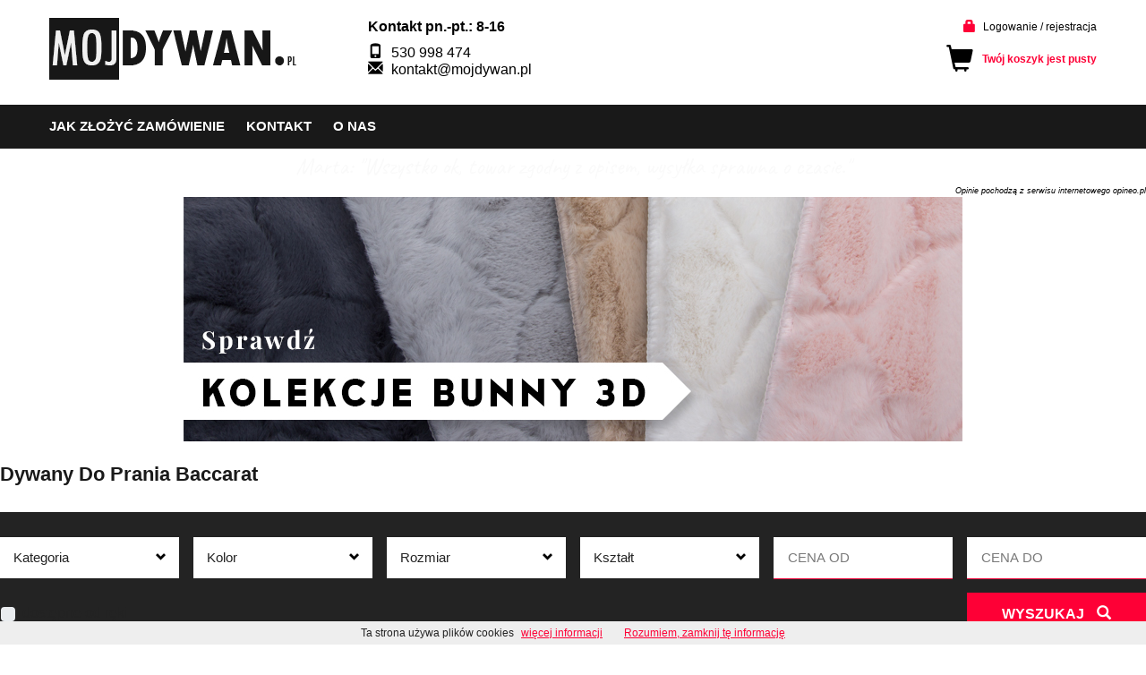

--- FILE ---
content_type: text/html; charset=UTF-8
request_url: https://mojdywan.pl/kolekcja/do-prania-baccarat
body_size: 10300
content:
<!DOCTYPE html>
<html lang="pl">
<head>
    <meta charset="utf-8">
    <meta name="viewport" content="width=device-width, initial-scale=1, shrink-to-fit=no">
    <meta name="description" content="Dywany z kolekcji Do Prania Baccarat | Lista produktów w ofercie sklepu MójDywan.pl">
    <meta name="keywords" content="dywany do prania baccarat, do prania baccarat dywany, dywan do prania baccarat, do prania baccarat dywan,
                dywany nowoczesne do prania baccarat">
    <meta name="robots" content="INDEX, FOLLOW, NOODP">
    <link rel="canonical" href="https://mojdywan.pl/kolekcja/do-prania-baccarat">
        <meta name="google-site-verification" content="kDCSpiMdLlUYVufycQwo4O3rS5MjDOXq8ivpnGlzUgA" />

    <meta property="og:url" content="https://mojdywan.pl/kolekcja/do-prania-baccarat" />
    <meta property="og:image" content="https://mojdywan.pl/images/site/product.png">
    <meta property="og:title" content="Dywany z kolekcji Do Prania Baccarat | Sklep Internetowy MójDywan.pl">
    
    <title>Dywany z kolekcji Do Prania Baccarat | Sklep Internetowy MójDywan.pl</title>
    
    <!-- Google Tag Manager -->
        <script>(function(w,d,s,l,i){w[l]=w[l]||[];w[l].push({'gtm.start':
            new Date().getTime(),event:'gtm.js'});var f=d.getElementsByTagName(s)[0],
            j=d.createElement(s),dl=l!='dataLayer'?'&l='+l:'';j.async=true;j.src=
            'https://www.googletagmanager.com/gtm.js?id='+i+dl;f.parentNode.insertBefore(j,f);
            })(window,document,'script','dataLayer','GTM-PSK92JC');</script>
    <!-- End Google Tag Manager -->

    <!-- Google Analytics -->
    <script>
        (function(i,s,o,g,r,a,m){i['GoogleAnalyticsObject']=r;i[r]=i[r]||function(){
                (i[r].q=i[r].q||[]).push(arguments)},i[r].l=1*new Date();a=s.createElement(o),
            m=s.getElementsByTagName(o)[0];a.async=1;a.src=g;m.parentNode.insertBefore(a,m)
        })(window,document,'script','https://www.google-analytics.com/analytics.js','ga');

        ga('create', 'UA-37196612-1', 'auto');
        ga('send', 'pageview');
    </script>
    <!-- End Google Analytics -->
<link href="https://cdnjs.cloudflare.com/ajax/libs/font-awesome/4.3.0/css/font-awesome.css" 
  rel="stylesheet"  type='text/css'>
    <link rel="stylesheet" href="/css/standard.css">

    <script src="/js/nouislider.min.js"></script>
    <script>
(function(h,e,a,t,m,p) {
m=e.createElement(a);m.async=!0;m.src=t;
p=e.getElementsByTagName(a)[0];p.parentNode.insertBefore(m,p);
})(window,document,'script','https://u.heatmap.it/log.js');
</script>
</head>

<body>

    <!-- Google Tag Manager (noscript) -->
        <noscript><iframe src="https://www.googletagmanager.com/ns.html?id=GTM-PSK92JC"
        height="0" width="0" style="display:none;visibility:hidden"></iframe></noscript>
    <!-- End Google Tag Manager (noscript) -->

<div class="container">
    <div id="top">
        <div>
    <a href="/">
        <img id="top-logo" src="/images/site/logo.png" alt="MójDywan.pl"
             title="MójDywan.pl">
    </a>
</div>
<div id="top-middle">
    <div id="top-contact">
        <p id="top-time">
            <b>Kontakt pn.-pt.: 8-16</b>
        </p>
        <!-- <span class="glyphicon glyphicon-earphone"></span>44 741 42 03<br> --><span class="glyphicon glyphicon-phone"></span>530 998 474<br><span class="glyphicon glyphicon-envelope"></span><a href="mailto:kontakt@mojdywan.pl">kontakt@mojdywan.pl</a>    </div>
	<div id="top-haslo"></div>
	
</div>
<div id="top-right">
    <div id="top-login">
                    <span id="top-login-icon" class="glyphicon glyphicon-lock"></span>
            <a href="/logowanie">Logowanie / rejestracja</a>
            </div>
            <a href="/koszyk/zawartosc" class="link-color">
            <div id="top-basket">
                <div id="top-basket-icon">
                    <span class="glyphicon glyphicon-shopping-cart"></span>
                </div>
                <div id="top-basket-total">
                                                                Twój koszyk jest pusty
                                    </div>
            </div>
        </a>
    </div>    </div>
</div>
<div id="menu-articles-top" class="bg-bl">
    <div class="container">
        <button id="nav-articles-top-btn" type="button" data-toggle="collapse" data-target="#nav-articles-top">
    <svg xmlns="http://www.w3.org/2000/svg" viewBox="0 0 30 30" width="30" height="30" focusable="false">
        <title>Menu</title>
        <path stroke="currentColor" stroke-width="4" stroke-linecap="round" stroke-miterlimit="10" d="M4 7h22M4 15h22M4 23h22"></path>
    </svg>
</button>
<div id="nav-articles-top" class="collapse">
    <ul id="nav-articles-top-list">
                    <li>    
                                <a class="nav-articles-top-link" href="/informacje/jak-z-ozyc-zamowienie">
                    Jak złożyć zamówienie
                </a>
              
            </li>
                    <li>    
                                <a class="nav-articles-top-link" href="/informacje/kontakt">
                    kontakt
                </a>
              
            </li>
                    <li>    
                                <a class="nav-articles-top-link" href="/informacje/o-nas">
                    o nas
                </a>
              
            </li>
        <form method="post" action="/katalog">
<div class="wysz" id ="search-box-field" style="float:right;  margin:auto; padding:10px; width:100%; display:none;">
            <input id="search-box-input" type="text" name="search[sz_fraza]" autocomplete="off"
                   placeholder="Szukaj..." value="">
            <button id="search-box-btn" type="submit" style="color: #cc0000; font-size: 17px; padding:9px; margin-top:7px; margin-right:5px;display:flex;" name="search[szukaj]" value="tak">
              <span class="glyphicon glyphicon-search"></span>
            </button>
            
            <ul id="search-box-datalist"></ul>
        </div>
        
</form>
 <button class="bg-gr-dk-a" type="button" onclick="advsearcha()" style="width:10%;font-weight: bold;margin: auto;float:right;background:rgba(101,101,101,0) !important;font-size: 1.5rem;">ZAAWANSOWANE<i id="strzalkaa" class="fa fa-arrow-right" aria-hidden="true"></i>
 </button>
                  <div id="catalogue-boxa" class="bg-gr-dk-a" style="display:none;background:none !important;">
            <form id="catalogue-form" action="/katalog" method="post">
<div id="catalogue-form-content">

                                                                                                                                                                                                                                                                            
    <div class="catalogue-input-box">
        <div class="selectric-wrapper">
            <div class="selectric">
                <p class="selectric-label">
                    Kategoria
                </p>
                <div class="selectric-btn">
                    <span class="glyphicon glyphicon-chevron-down"></span>
                </div>
            </div>
            <div class="selectric-items" tabindex="-1">
                <div class="selectric-scroll">
                    <ul>
                        <li class="selected" data-index="0" data-value="Kategoria">
                                                            -dowolna-
                                                    </li>

                                                    <li
                                                        data-index="1" data-value="25">Agnella</li>
                                                    <li
                                                        data-index="2" data-value="36">Boho</li>
                                                    <li
                                                        data-index="3" data-value="12">Chodniki</li>
                                                    <li
                                                        data-index="4" data-value="3">Dziecięce</li>
                                                    <li
                                                        data-index="5" data-value="58">dzisiaj</li>
                                                    <li
                                                        data-index="6" data-value="2">Klasyczne</li>
                                                    <li
                                                        data-index="7" data-value="1">Nowoczesne</li>
                                                    <li
                                                        data-index="8" data-value="4">Orientalne</li>
                                                    <li
                                                        data-index="9" data-value="8">Pozostałe Dywany</li>
                                                    <li
                                                        data-index="10" data-value="6">Shaggy</li>
                                                    <li
                                                        data-index="11" data-value="16">Świeżynki</li>
                                                    <li
                                                        data-index="12" data-value="27">Sznurkowe</li>
                        
                    </ul>
                </div>
            </div>
            <input class="selectric-input" name="search[sz_kategoria]" tabindex="-1"
                   value="">
        </div>
    </div>

                                                                                                                                                                                                                                                                                                                                                                                
    <div class="catalogue-input-box">
        <div class="selectric-wrapper">
            <div class="selectric">
                <p class="selectric-label">
                    Kolor
                </p>
                <div class="selectric-btn">
                    <span class="glyphicon glyphicon-chevron-down"></span>
                </div>
            </div>
            <div class="selectric-items" tabindex="-1">
                <div class="selectric-scroll">
                    <ul>
                        <li class="selected" data-index="0" data-value="Kolor">
                                                            -dowolny-
                                                    </li>

                                                    <li
                                                        data-index="1" data-value="27">Kremowy</li>
                                                    <li
                                                        data-index="2" data-value="24">Fioletowy</li>
                                                    <li
                                                        data-index="3" data-value="18">Biały</li>
                                                    <li
                                                        data-index="4" data-value="28">Złoty</li>
                                                    <li
                                                        data-index="5" data-value="29">Granatowy</li>
                                                    <li
                                                        data-index="6" data-value="22">Bordowy</li>
                                                    <li
                                                        data-index="7" data-value="25">żółty</li>
                                                    <li
                                                        data-index="8" data-value="21">Brązowy</li>
                                                    <li
                                                        data-index="9" data-value="23">Czarny</li>
                                                    <li
                                                        data-index="10" data-value="17">Różowy</li>
                                                    <li
                                                        data-index="11" data-value="26">Pomarańczowy</li>
                                                    <li
                                                        data-index="12" data-value="1">Beżowy</li>
                                                    <li
                                                        data-index="13" data-value="20">Beżowy</li>
                                                    <li
                                                        data-index="14" data-value="4">Zielenie</li>
                                                    <li
                                                        data-index="15" data-value="6">Niebieskie</li>
                                                    <li
                                                        data-index="16" data-value="8">Mieszane</li>
                                                    <li
                                                        data-index="17" data-value="9">Szare</li>
                        
                    </ul>
                </div>
            </div>
            <input class="selectric-input" name="search[sz_kolor]" tabindex="-1"
                   value="">
        </div>
    </div>

                                                                                                                                                                                                                                                                                                
    <div class="catalogue-input-box">
        <div class="selectric-wrapper">
            <div class="selectric">
                <p class="selectric-label">
                    Rozmiar
                </p>
                <div class="selectric-btn">
                    <span class="glyphicon glyphicon-chevron-down"></span>
                </div>
            </div>
            <div class="selectric-items" tabindex="-1">
                <div class="selectric-scroll">
                    <ul>
                        <li class="selected" data-index="0" data-value="Rozmiar">
                                                            -dowolny-
                                                    </li>

                                                    <li
                                                        data-index="1" data-value="60x100">60x100 cm</li>
                                                    <li
                                                        data-index="2" data-value="67x120">67x120 cm</li>
                                                    <li
                                                        data-index="3" data-value="67x170">67x170 cm</li>
                                                    <li
                                                        data-index="4" data-value="67x200">67x200 cm</li>
                                                    <li
                                                        data-index="5" data-value="80x120">80x120 cm</li>
                                                    <li
                                                        data-index="6" data-value="80x150">80x150 cm</li>
                                                    <li
                                                        data-index="7" data-value="120x170">120x170 cm</li>
                                                    <li
                                                        data-index="8" data-value="133x190">133x190 cm</li>
                                                    <li
                                                        data-index="9" data-value="160x220">160x220 cm</li>
                                                    <li
                                                        data-index="10" data-value="160x230">160x230 cm</li>
                                                    <li
                                                        data-index="11" data-value="200x290">200x290 cm</li>
                                                    <li
                                                        data-index="12" data-value="200x300">200x300 cm</li>
                                                    <li
                                                        data-index="13" data-value="250x350">250x350 cm</li>
                        
                    </ul>
                </div>
            </div>
            <input class="selectric-input" name="search[sz_rozmiar]" tabindex="-1"
                   value="">
        </div>
    </div>

                                                                                                            
    <div class="catalogue-input-box">
        <div class="selectric-wrapper">
            <div class="selectric">
                <p class="selectric-label">
                    Kształt
                </p>
                <div class="selectric-btn">
                    <span class="glyphicon glyphicon-chevron-down"></span>
                </div>
            </div>
            <div class="selectric-items" tabindex="-1">
                <div class="selectric-scroll">
                    <ul>
                        <li class="selected" data-index="0" data-value="Kształt">
                                                            -dowolny-
                                                    </li>

                                                    <li
                                                        data-index="1" data-value="Chodnik">Chodnik</li>
                                                    <li
                                                        data-index="2" data-value="Koło">Koło</li>
                                                    <li
                                                        data-index="3" data-value="Owal">Owal</li>
                                                    <li
                                                        data-index="4" data-value="Prostokąt">Prostokąt</li>
                        
                    </ul>
                </div>
            </div>
            <input class="selectric-input" name="search[sz_ksztalt]" tabindex="-1"
                   value="">
        </div>
    </div>

    
    <div class="catalogue-input-box">
        <input type="number" class="catalogue-input-field" name="search[sz_cena_min]" min="1" step="1" maxlength="10"
               placeholder="CENA OD" value="">
    </div>
    <div class="catalogue-input-box">
        <input type="number" class="catalogue-input-field" name="search[sz_cena_max]" min="1" step="1" maxlength="10"
               placeholder="CENA DO" value="">
    </div>
    <div class="catalogue-input-box catalogue-check">
        <div class="custom-control custom-checkbox">
            <input type="checkbox" class="custom-control-input" id="catalogue-stock" name="search[sz_on_stock]">
            <label class="custom-control-label" for="catalogue-stock">dostępne od ręki</label>
        </div>
    </div>
    <input id="catalogue-search-phrase" type="hidden" name="search[sz_fraza]" value="">
    <input id="catalogue-search-in-desc" type="hidden" name="search[sz_w_opisach]" value="">
    <div class="catalogue-input-box">
        <button type="submit" class="catalogue-btn" name="search[szukaj]" value="tak">
            Wyszukaj <span class="glyphicon glyphicon-search"></span>
        </button>
    </div>
</div>
</form>
        </div>
        <!--<span id="top-basket" style="color:white !important;float:right;background:none !important;">
            <div id="top-total">
                <div class="top-item"><span class="glyphicon glyphicon-shopping-cart"></span></div>
                <div class="top-item">
                                        0,00 zł
                </div>
            </div>
        </span> -->
    </ul>



</div>
	
    </div>
</div>
    <style>
    @media(max-width:576px){
        div.test {
            display: none;
        }
        .test1 {
            display: none;
        }
    }
    div.test {
  font-family: 'Caveat';
  color: black;
  background: white;
 text-align: center;
  font-size:26px;
 height:40px;
   position: relative;
}

.test1{
        text-align: right;
    color: black;
  background: white;
    font-size: 9px;
    }
.slide1,.slide2,.slide3,.slide4,.slide5 {
  position: absolute;
  width: 100%;
  height: 100%;
}
.slide1 {

    animation:fade 12s infinite;
-webkit-animation:fade 12s infinite;

} 
.slide2 {
  
    animation:fade2 12s infinite;
-webkit-animation:fade2 12s infinite;
}
.slide3 {
 
    animation:fade3 12s infinite;
-webkit-animation:fade3 12s infinite;
}
.slide4 {
 
    animation:fade3 12s;
-webkit-animation:fade3 12s infinite;
}
@keyframes fade
{
  0%   {opacity:1}
  11.111% { opacity: 1}
  22.222% { opacity: 1}
  33.333% { opacity: 0}
  44.444% { opacity: 0}
  55.555% { opacity: 0}
  66.666% { opacity: 0}
  77.777% { opacity: 0}
  88.888% { opacity: 0}
  99.999% { opacity: 1}
  100% { opacity: 1}
}
@keyframes fade2
{
 0%   {opacity:0}
  11.111% { opacity: 0}
  22.222% { opacity: 0}
  33.333% { opacity: 0}
  44.444% { opacity: 1}
  55.555% { opacity: 1}
  66.666% { opacity: 0}
  77.777% { opacity: 0}
  88.888% { opacity: 0}
  99.999% { opacity: 0}
  100% { opacity: 0}
}
@keyframes fade3
{
  0%   {opacity:0}
  11.111% { opacity: 0}
  22.222% { opacity: 0}
  33.333% { opacity: 0}
  44.444% { opacity: 0}
  55.555% { opacity: 0}
  66.666% { opacity: 0}
  77.777% { opacity: 1}
  88.888% { opacity: 1}
  99.999% { opacity: 0}
  100% { opacity: 0}
}

        
    </style>
<link rel="stylesheet" type="text/css" href="//fonts.googleapis.com/css?family=Caveat" />
    <div class="test">
       
    <div class="slide1" >Marta: "Wszystko ok, towar zgodny z opisem, wysyłka sprawna o czasie."</div>
    
        <div class="slide2">Alicja: "Chodnik wygląda bardzo ładnie, obsługa kurierska super.Polecam sklep MOJDYWAN."</div>

<div class="slide3">Anita: "Profesjonalna obsluga dywan jakosciowo super Zamowilam drugi dywan."
</div>

    </div>
    <div class="test1"><i>Opinie pochodzą z serwisu internetowego opineo.pl</i></div>

<div id="main-catalogue-container">
    <div class="categories-banner">
        <div class="container">
            <div id="ad-block-0">
    <div id="ad-block-0-carousel" class="carousel slide" data-ride="carousel">
        <div class="carousel-inner">
                            <div class="carousel-item                active">
                <a href="/kolekcja/bunny-3d">
                    <img class="d-block ad-block-0-img" src="/media/images/banners/bunny-baner.jpg"
                         alt="Poza główną">
                </a>
                </div>
                    </div>
    </div>
</div>

        </div>
    </div>
    <h1 class="box-title-main bg-theme-two">Dywany Do Prania Baccarat</h1>
    <div id="catalogue-container">
        <div id="catalogue-box" class="bg-gr-dk" >
                                <form id="catalogue-form" action="/katalog" method="post">
<div id="catalogue-form-content">

                                                                                                                                                                                                                                                                            
    <div class="catalogue-input-box">
        <div class="selectric-wrapper">
            <div class="selectric">
                <p class="selectric-label">
                    Kategoria
                </p>
                <div class="selectric-btn">
                    <span class="glyphicon glyphicon-chevron-down"></span>
                </div>
            </div>
            <div class="selectric-items" tabindex="-1">
                <div class="selectric-scroll">
                    <ul>
                        <li class="selected" data-index="0" data-value="Kategoria">
                                                            -dowolna-
                                                    </li>

                                                    <li
                                                        data-index="1" data-value="25">Agnella</li>
                                                    <li
                                                        data-index="2" data-value="36">Boho</li>
                                                    <li
                                                        data-index="3" data-value="12">Chodniki</li>
                                                    <li
                                                        data-index="4" data-value="3">Dziecięce</li>
                                                    <li
                                                        data-index="5" data-value="58">dzisiaj</li>
                                                    <li
                                                        data-index="6" data-value="2">Klasyczne</li>
                                                    <li
                                                        data-index="7" data-value="1">Nowoczesne</li>
                                                    <li
                                                        data-index="8" data-value="4">Orientalne</li>
                                                    <li
                                                        data-index="9" data-value="8">Pozostałe Dywany</li>
                                                    <li
                                                        data-index="10" data-value="6">Shaggy</li>
                                                    <li
                                                        data-index="11" data-value="16">Świeżynki</li>
                                                    <li
                                                        data-index="12" data-value="27">Sznurkowe</li>
                        
                    </ul>
                </div>
            </div>
            <input class="selectric-input" name="search[sz_kategoria]" tabindex="-1"
                   value="">
        </div>
    </div>

                                                                                                                                                                                                                                                                                                                                                                                
    <div class="catalogue-input-box">
        <div class="selectric-wrapper">
            <div class="selectric">
                <p class="selectric-label">
                    Kolor
                </p>
                <div class="selectric-btn">
                    <span class="glyphicon glyphicon-chevron-down"></span>
                </div>
            </div>
            <div class="selectric-items" tabindex="-1">
                <div class="selectric-scroll">
                    <ul>
                        <li class="selected" data-index="0" data-value="Kolor">
                                                            -dowolny-
                                                    </li>

                                                    <li
                                                        data-index="1" data-value="27">Kremowy</li>
                                                    <li
                                                        data-index="2" data-value="24">Fioletowy</li>
                                                    <li
                                                        data-index="3" data-value="18">Biały</li>
                                                    <li
                                                        data-index="4" data-value="28">Złoty</li>
                                                    <li
                                                        data-index="5" data-value="29">Granatowy</li>
                                                    <li
                                                        data-index="6" data-value="22">Bordowy</li>
                                                    <li
                                                        data-index="7" data-value="25">żółty</li>
                                                    <li
                                                        data-index="8" data-value="21">Brązowy</li>
                                                    <li
                                                        data-index="9" data-value="23">Czarny</li>
                                                    <li
                                                        data-index="10" data-value="17">Różowy</li>
                                                    <li
                                                        data-index="11" data-value="26">Pomarańczowy</li>
                                                    <li
                                                        data-index="12" data-value="1">Beżowy</li>
                                                    <li
                                                        data-index="13" data-value="20">Beżowy</li>
                                                    <li
                                                        data-index="14" data-value="4">Zielenie</li>
                                                    <li
                                                        data-index="15" data-value="6">Niebieskie</li>
                                                    <li
                                                        data-index="16" data-value="8">Mieszane</li>
                                                    <li
                                                        data-index="17" data-value="9">Szare</li>
                        
                    </ul>
                </div>
            </div>
            <input class="selectric-input" name="search[sz_kolor]" tabindex="-1"
                   value="">
        </div>
    </div>

                                                                                                                                                                                                                                                                                                
    <div class="catalogue-input-box">
        <div class="selectric-wrapper">
            <div class="selectric">
                <p class="selectric-label">
                    Rozmiar
                </p>
                <div class="selectric-btn">
                    <span class="glyphicon glyphicon-chevron-down"></span>
                </div>
            </div>
            <div class="selectric-items" tabindex="-1">
                <div class="selectric-scroll">
                    <ul>
                        <li class="selected" data-index="0" data-value="Rozmiar">
                                                            -dowolny-
                                                    </li>

                                                    <li
                                                        data-index="1" data-value="60x100">60x100 cm</li>
                                                    <li
                                                        data-index="2" data-value="67x120">67x120 cm</li>
                                                    <li
                                                        data-index="3" data-value="67x170">67x170 cm</li>
                                                    <li
                                                        data-index="4" data-value="67x200">67x200 cm</li>
                                                    <li
                                                        data-index="5" data-value="80x120">80x120 cm</li>
                                                    <li
                                                        data-index="6" data-value="80x150">80x150 cm</li>
                                                    <li
                                                        data-index="7" data-value="120x170">120x170 cm</li>
                                                    <li
                                                        data-index="8" data-value="133x190">133x190 cm</li>
                                                    <li
                                                        data-index="9" data-value="160x220">160x220 cm</li>
                                                    <li
                                                        data-index="10" data-value="160x230">160x230 cm</li>
                                                    <li
                                                        data-index="11" data-value="200x290">200x290 cm</li>
                                                    <li
                                                        data-index="12" data-value="200x300">200x300 cm</li>
                                                    <li
                                                        data-index="13" data-value="250x350">250x350 cm</li>
                        
                    </ul>
                </div>
            </div>
            <input class="selectric-input" name="search[sz_rozmiar]" tabindex="-1"
                   value="">
        </div>
    </div>

                                                                                                            
    <div class="catalogue-input-box">
        <div class="selectric-wrapper">
            <div class="selectric">
                <p class="selectric-label">
                    Kształt
                </p>
                <div class="selectric-btn">
                    <span class="glyphicon glyphicon-chevron-down"></span>
                </div>
            </div>
            <div class="selectric-items" tabindex="-1">
                <div class="selectric-scroll">
                    <ul>
                        <li class="selected" data-index="0" data-value="Kształt">
                                                            -dowolny-
                                                    </li>

                                                    <li
                                                        data-index="1" data-value="Chodnik">Chodnik</li>
                                                    <li
                                                        data-index="2" data-value="Koło">Koło</li>
                                                    <li
                                                        data-index="3" data-value="Owal">Owal</li>
                                                    <li
                                                        data-index="4" data-value="Prostokąt">Prostokąt</li>
                        
                    </ul>
                </div>
            </div>
            <input class="selectric-input" name="search[sz_ksztalt]" tabindex="-1"
                   value="">
        </div>
    </div>

    
    <div class="catalogue-input-box">
        <input type="number" class="catalogue-input-field" name="search[sz_cena_min]" min="1" step="1" maxlength="10"
               placeholder="CENA OD" value="">
    </div>
    <div class="catalogue-input-box">
        <input type="number" class="catalogue-input-field" name="search[sz_cena_max]" min="1" step="1" maxlength="10"
               placeholder="CENA DO" value="">
    </div>
    <div class="catalogue-input-box catalogue-check">
        <div class="custom-control custom-checkbox">
            <input type="checkbox" class="custom-control-input" id="catalogue-stock" name="search[sz_on_stock]">
            <label class="custom-control-label" for="catalogue-stock">dostępne od ręki</label>
        </div>
    </div>
    <input id="catalogue-search-phrase" type="hidden" name="search[sz_fraza]" value="">
    <input id="catalogue-search-in-desc" type="hidden" name="search[sz_w_opisach]" value="">
    <div class="catalogue-input-box">
        <button type="submit" class="catalogue-btn" name="search[szukaj]" value="tak">
            Wyszukaj <span class="glyphicon glyphicon-search"></span>
        </button>
    </div>
</div>
</form>
        </div>
        <div id="main-search-container">
            
            <div id="products-header">
                <div class="d-flex">
                    <div id="mobile-filters-btn">
                        <p>FILTRUJ</p>
                    </div>
                    <div id="products-sorter">
                        <div class="selectric-wrapper products-selectric-wrapper">
                            <div class="selectric products-selectric">
                                <p>Sortuj wg: </p>
                                <p class="selectric-label product-selectric-label">
                                                                            Wybierz opcję
                                                                    </p>
                                 <p class="selectric-label product-selectric-label-mobile">
                                                                            Sortuj
                                                                    </p>
                                <div class="selectric-btn products-selectric-btn">
                                    <span class="glyphicon glyphicon-chevron-down"></span>
                                </div>
                            </div>
                            <div class="selectric-items products-selectric-items" tabindex="-1">
                                <div class="selectric-scroll products-selectric-scroll">
                                    <ul>
                                        <li>
                                            <a href="/kolekcja/do-prania-baccarat?sortuj=&amp;kierunek=">
                                            Popularność
                                            </a>
                                        </li>

                                                                            <li>
                                                                                    <a href="/kolekcja/do-prania-baccarat?sortuj=nazwa&amp;kierunek=rosnaco">
                                                Nazwa A-Z
                                            </a>
                                        </li>
                                                                            <li>
                                                                                    <a href="/kolekcja/do-prania-baccarat?sortuj=nazwa&amp;kierunek=malejaco">
                                                Nazwa Z-A
                                            </a>
                                        </li>
                                                                            <li>
                                                                                    <a href="/kolekcja/do-prania-baccarat?sortuj=cena&amp;kierunek=rosnaco">
                                                Cena rosnąco
                                            </a>
                                        </li>
                                                                            <li>
                                                                                    <a href="/kolekcja/do-prania-baccarat?sortuj=cena&amp;kierunek=malejaco">
                                                Cena malejąco
                                            </a>
                                        </li>
                                                                            <li>
                                                                                    <a href="/kolekcja/do-prania-baccarat?sortuj=szerokosc&amp;kierunek=rosnaco">
                                                Szerokość rosnąco
                                            </a>
                                        </li>
                                                                            <li>
                                                                                    <a href="/kolekcja/do-prania-baccarat?sortuj=szerokosc&amp;kierunek=malejaco">
                                                Szerokość malejąco
                                            </a>
                                        </li>
                                                                            <li>
                                                                                    <a href="/kolekcja/do-prania-baccarat?sortuj=dlugosc&amp;kierunek=rosnaco">
                                                Długość rosnąco
                                            </a>
                                        </li>
                                                                            <li>
                                                                                    <a href="/kolekcja/do-prania-baccarat?sortuj=dlugosc&amp;kierunek=malejaco">
                                                Długość malejąco
                                            </a>
                                        </li>
                                    
                                    </ul>
                                </div>
                            </div>
                            <input class="selectric-input" name="" tabindex="-1">
                        </div>
                    </div>
                                                                                                    </div>
                <div class="text-right">
                    <b>7 produktów</b>
                </div>
            </div>
            
            <div class="products-list">
                                                                
        <div class="product-box">
                <div class="product-photo">
            <a href="/produkt/do-prania-baccarat-kratka_075x150-prostokat" class="main-photo">
                        
                                <img src="/pictures/thumbnail/5302_28108.jpg" class="product-img"
                     alt="Dywan Do Prania Baccarat Kratka ">
            </a>
        </div>

                                                              <div class="photo-2-container">
            <div class="product-photo-2">
                <a href="/produkt/do-prania-baccarat-kratka_075x150-prostokat">
                        
                                                <img src="/pictures/thumbnail/5302_28106.jpg" class="product-img"
                                          alt="Dywan Do Prania Baccarat Kratka ">
                
                </a>
                <div class="photo-2-detalist-container">
                    <div class="photo-2-detalist">
                        <ul>
                                                            <li                                            class="selected">
                                    <a href="/produkt/do-prania-baccarat-kratka_075x150-prostokat">
                                        075x150 cm
                                    </a>
                                    <span>99,00 zł</span>
                                </li>
                                                            <li>
                                    <a href="/produkt/do-prania-baccarat-kratka_116x170-prostokat">
                                        116x170 cm
                                    </a>
                                    <span>174,00 zł</span>
                                </li>
                                                            <li>
                                    <a href="/produkt/do-prania-baccarat-kratka_129x190-prostokat">
                                        129x190 cm
                                    </a>
                                    <span>216,00 zł</span>
                                </li>
                                                    </ul>
                    </div>
                    <div class="photo-2-more">
                        <a href="/produkt/do-prania-baccarat-kratka_075x150-prostokat">Sprawdź produkt</a>
                    </div>
                </div>
            </div>
        </div>
            
        <div class="product-whitespace"></div>
        <div class="product-details">
            <p class="product-template-name">
                <a href="/kolekcja/do-prania-baccarat">
                        Do Prania Baccarat
                </a>
            </p>
            <p class="product-name">
                            <a href="/produkt/do-prania-baccarat-kratka_075x150-prostokat">
                      Kratka
                </a>
            </p>
            <p class="product-price">
                
                
                Od 99,00 zł
                            </p>
           
        </div>

            </div>

                                                
        <div class="product-box">
                <div class="product-photo">
            <a href="/produkt/do-prania-baccarat-glamour_075x150-prostokat" class="main-photo">
                        
                                <img src="/pictures/thumbnail/5299_28088.jpg" class="product-img"
                     alt="Dywan Do Prania Baccarat Glamour ">
            </a>
        </div>

                                                              <div class="photo-2-container">
            <div class="product-photo-2">
                <a href="/produkt/do-prania-baccarat-glamour_075x150-prostokat">
                        
                                                <img src="/pictures/thumbnail/5299_28084.jpg" class="product-img"
                                          alt="Dywan Do Prania Baccarat Glamour ">
                
                </a>
                <div class="photo-2-detalist-container">
                    <div class="photo-2-detalist">
                        <ul>
                                                            <li                                            class="selected">
                                    <a href="/produkt/do-prania-baccarat-glamour_075x150-prostokat">
                                        075x150 cm
                                    </a>
                                    <span>99,00 zł</span>
                                </li>
                                                            <li>
                                    <a href="/produkt/do-prania-baccarat-glamour_116x170-prostokat">
                                        116x170 cm
                                    </a>
                                    <span>174,00 zł</span>
                                </li>
                                                            <li>
                                    <a href="/produkt/do-prania-baccarat-glamour_129x190-prostokat">
                                        129x190 cm
                                    </a>
                                    <span>216,00 zł</span>
                                </li>
                                                    </ul>
                    </div>
                    <div class="photo-2-more">
                        <a href="/produkt/do-prania-baccarat-glamour_075x150-prostokat">Sprawdź produkt</a>
                    </div>
                </div>
            </div>
        </div>
            
        <div class="product-whitespace"></div>
        <div class="product-details">
            <p class="product-template-name">
                <a href="/kolekcja/do-prania-baccarat">
                        Do Prania Baccarat
                </a>
            </p>
            <p class="product-name">
                            <a href="/produkt/do-prania-baccarat-glamour_075x150-prostokat">
                      Glamour
                </a>
            </p>
            <p class="product-price">
                
                
                Od 99,00 zł
                            </p>
           
        </div>

            </div>

                                                
        <div class="product-box">
                <div class="product-photo">
            <a href="/produkt/do-prania-baccarat-gory_116x170-prostokat" class="main-photo">
                        
                                <img src="/pictures/thumbnail/5301_28097.jpg" class="product-img"
                     alt="Dywan Do Prania Baccarat Góry ">
            </a>
        </div>

                                                              <div class="photo-2-container">
            <div class="product-photo-2">
                <a href="/produkt/do-prania-baccarat-gory_116x170-prostokat">
                        
                                                <img src="/pictures/thumbnail/5301_28102.jpg" class="product-img"
                                          alt="Dywan Do Prania Baccarat Góry ">
                
                </a>
                <div class="photo-2-detalist-container">
                    <div class="photo-2-detalist">
                        <ul>
                                                            <li                                            class="selected">
                                    <a href="/produkt/do-prania-baccarat-gory_116x170-prostokat">
                                        116x170 cm
                                    </a>
                                    <span>174,00 zł</span>
                                </li>
                                                    </ul>
                    </div>
                    <div class="photo-2-more">
                        <a href="/produkt/do-prania-baccarat-gory_116x170-prostokat">Sprawdź produkt</a>
                    </div>
                </div>
            </div>
        </div>
            
        <div class="product-whitespace"></div>
        <div class="product-details">
            <p class="product-template-name">
                <a href="/kolekcja/do-prania-baccarat">
                        Do Prania Baccarat
                </a>
            </p>
            <p class="product-name">
                            <a href="/produkt/do-prania-baccarat-gory_116x170-prostokat">
                      Góry
                </a>
            </p>
            <p class="product-price">
                
                
                Od 174,00 zł
                            </p>
           
        </div>

            </div>

                                                
        <div class="product-box">
                <div class="product-photo">
            <a href="/produkt/do-prania-baccarat-vintage-szary_116x170-prostokat" class="main-photo">
                        
                                <img src="/pictures/thumbnail/5310_28159.jpg" class="product-img"
                     alt="Dywan Do Prania Baccarat Vintage Szary ">
            </a>
        </div>

                                                              <div class="photo-2-container">
            <div class="product-photo-2">
                <a href="/produkt/do-prania-baccarat-vintage-szary_116x170-prostokat">
                        
                                                <img src="/pictures/thumbnail/5310_28157.jpg" class="product-img"
                                          alt="Dywan Do Prania Baccarat Vintage Szary ">
                
                </a>
                <div class="photo-2-detalist-container">
                    <div class="photo-2-detalist">
                        <ul>
                                                            <li                                            class="selected">
                                    <a href="/produkt/do-prania-baccarat-vintage-szary_116x170-prostokat">
                                        116x170 cm
                                    </a>
                                    <span>174,00 zł</span>
                                </li>
                                                    </ul>
                    </div>
                    <div class="photo-2-more">
                        <a href="/produkt/do-prania-baccarat-vintage-szary_116x170-prostokat">Sprawdź produkt</a>
                    </div>
                </div>
            </div>
        </div>
            
        <div class="product-whitespace"></div>
        <div class="product-details">
            <p class="product-template-name">
                <a href="/kolekcja/do-prania-baccarat">
                        Do Prania Baccarat
                </a>
            </p>
            <p class="product-name">
                            <a href="/produkt/do-prania-baccarat-vintage-szary_116x170-prostokat">
                      Vintage Szary
                </a>
            </p>
            <p class="product-price">
                
                
                Od 174,00 zł
                            </p>
           
        </div>

            </div>

                                                
        <div class="product-box">
                <div class="product-photo">
            <a href="/produkt/do-prania-baccarat-kratka-szary_075x150-prostokat" class="main-photo">
                        
                                <img src="/pictures/thumbnail/5303_28111.jpg" class="product-img"
                     alt="Dywan Do Prania Baccarat Kratka Szary ">
            </a>
        </div>

                                                              <div class="photo-2-container">
            <div class="product-photo-2">
                <a href="/produkt/do-prania-baccarat-kratka-szary_075x150-prostokat">
                        
                                                <img src="/pictures/thumbnail/5303_28115.jpg" class="product-img"
                                          alt="Dywan Do Prania Baccarat Kratka Szary ">
                
                </a>
                <div class="photo-2-detalist-container">
                    <div class="photo-2-detalist">
                        <ul>
                                                            <li                                            class="selected">
                                    <a href="/produkt/do-prania-baccarat-kratka-szary_075x150-prostokat">
                                        075x150 cm
                                    </a>
                                    <span>99,00 zł</span>
                                </li>
                                                            <li>
                                    <a href="/produkt/do-prania-baccarat-kratka-szary_116x170-prostokat">
                                        116x170 cm
                                    </a>
                                    <span>174,00 zł</span>
                                </li>
                                                            <li>
                                    <a href="/produkt/do-prania-baccarat-kratka-szary_129x190-prostokat">
                                        129x190 cm
                                    </a>
                                    <span>216,00 zł</span>
                                </li>
                                                    </ul>
                    </div>
                    <div class="photo-2-more">
                        <a href="/produkt/do-prania-baccarat-kratka-szary_075x150-prostokat">Sprawdź produkt</a>
                    </div>
                </div>
            </div>
        </div>
            
        <div class="product-whitespace"></div>
        <div class="product-details">
            <p class="product-template-name">
                <a href="/kolekcja/do-prania-baccarat">
                        Do Prania Baccarat
                </a>
            </p>
            <p class="product-name">
                            <a href="/produkt/do-prania-baccarat-kratka-szary_075x150-prostokat">
                      Kratka Szary
                </a>
            </p>
            <p class="product-price">
                
                
                Od 99,00 zł
                            </p>
           
        </div>

            </div>

                                                
        <div class="product-box">
                <div class="product-photo">
            <a href="/produkt/do-prania-baccarat-loft-niebieski_075x150-prostokat" class="main-photo">
                        
                                <img src="/pictures/thumbnail/5305_28122.jpg" class="product-img"
                     alt="Dywan Do Prania Baccarat Loft Niebieski ">
            </a>
        </div>

                                                              <div class="photo-2-container">
            <div class="product-photo-2">
                <a href="/produkt/do-prania-baccarat-loft-niebieski_075x150-prostokat">
                        
                                                <img src="/pictures/thumbnail/5305_28126.jpg" class="product-img"
                                          alt="Dywan Do Prania Baccarat Loft Niebieski ">
                
                </a>
                <div class="photo-2-detalist-container">
                    <div class="photo-2-detalist">
                        <ul>
                                                            <li                                            class="selected">
                                    <a href="/produkt/do-prania-baccarat-loft-niebieski_075x150-prostokat">
                                        075x150 cm
                                    </a>
                                    <span>99,00 zł</span>
                                </li>
                                                    </ul>
                    </div>
                    <div class="photo-2-more">
                        <a href="/produkt/do-prania-baccarat-loft-niebieski_075x150-prostokat">Sprawdź produkt</a>
                    </div>
                </div>
            </div>
        </div>
            
        <div class="product-whitespace"></div>
        <div class="product-details">
            <p class="product-template-name">
                <a href="/kolekcja/do-prania-baccarat">
                        Do Prania Baccarat
                </a>
            </p>
            <p class="product-name">
                            <a href="/produkt/do-prania-baccarat-loft-niebieski_075x150-prostokat">
                      Loft Niebieski
                </a>
            </p>
            <p class="product-price">
                
                
                Od 99,00 zł
                            </p>
           
        </div>

            </div>

                                                
        <div class="product-box">
                <div class="product-photo">
            <a href="/produkt/do-prania-baccarat-zoo_075x150-prostokat" class="main-photo">
                        
                                <img src="/pictures/thumbnail/5311_28161.jpg" class="product-img"
                     alt="Dywan Do Prania Baccarat ZOO ">
            </a>
        </div>

                                                              <div class="photo-2-container">
            <div class="product-photo-2">
                <a href="/produkt/do-prania-baccarat-zoo_075x150-prostokat">
                        
                                                <img src="/pictures/thumbnail/5311_28165.jpg" class="product-img"
                                          alt="Dywan Do Prania Baccarat ZOO ">
                
                </a>
                <div class="photo-2-detalist-container">
                    <div class="photo-2-detalist">
                        <ul>
                                                            <li                                            class="selected">
                                    <a href="/produkt/do-prania-baccarat-zoo_075x150-prostokat">
                                        075x150 cm
                                    </a>
                                    <span>99,00 zł</span>
                                </li>
                                                            <li>
                                    <a href="/produkt/do-prania-baccarat-zoo_116x170-prostokat">
                                        116x170 cm
                                    </a>
                                    <span>174,00 zł</span>
                                </li>
                                                            <li>
                                    <a href="/produkt/do-prania-baccarat-zoo_129x190-prostokat">
                                        129x190 cm
                                    </a>
                                    <span>216,00 zł</span>
                                </li>
                                                    </ul>
                    </div>
                    <div class="photo-2-more">
                        <a href="/produkt/do-prania-baccarat-zoo_075x150-prostokat">Sprawdź produkt</a>
                    </div>
                </div>
            </div>
        </div>
            
        <div class="product-whitespace"></div>
        <div class="product-details">
            <p class="product-template-name">
                <a href="/kolekcja/do-prania-baccarat">
                        Do Prania Baccarat
                </a>
            </p>
            <p class="product-name">
                            <a href="/produkt/do-prania-baccarat-zoo_075x150-prostokat">
                      ZOO
                </a>
            </p>
            <p class="product-price">
                
                
                Od 99,00 zł
                            </p>
           
        </div>

            </div>

                                                                                        </div>

            
                                        <div>
                    Wyjątkowa kolekcja dywanów do prania. DYwany nie posiadają standardowego runa a ich spód jest bawełniany.
Prać w temp. max 30 st C.
                </div>
            
            
        </div>
    </div>
</div>
<div class="bg-bl">
    <div class="container">
        <div id="bottom-box">
            <div id="advices-box">
                <h6 class="menu-articles-bottom-header">Porady</h6>
<div id="advices-carousel" class="carousel slide" data-ride="carousel" data-interval="false">
    <div class="carousel-inner">
                    <div class="carousel-item                active">
                <dl class="advices-item">
                    <dt class="advices-title">Rodzaje i właściwości dywanów</dt>
                    <dd class="advices-content">
                        Podstawową cechą określającą jakość dywanu jest ilość punktów ( lub pęczków) na metr kwadratowy.  Można by ją porównać do „rozdzielczości” dywanu – im większa tym lepsza. W najprostszym tłumaczeniu jest to ilość pojedynczych widocznych włosów dywanu na jeden metr kwadratowy jego powierzchni. Standardem dla dywanów gładkich...
                        <span class="advices-link">
                            <a href="/porady/rodzaje-i-wlasciwosci-dywanow">
                            Czytaj całość >>>>
                            </a>
                        </span>

                    </dd>
                </dl>
            </div>
                    <div class="carousel-item">
                <dl class="advices-item">
                    <dt class="advices-title">Trendy, wzornictwo i kolorystyka dywanów </dt>
                    <dd class="advices-content">
                        Wybierając dywan musimy pamiętać aby dobrać go kolorystycznie i wzorniczo do głównego motywu w pomieszczeniu, do mebli, ścian, zasłon itp. Zestawienia tworzymy na zasadzie podobieństwa lub kontrastu.
                        <span class="advices-link">
                            <a href="/porady/trendy-wzornictwo-i-kolorystyka-dywanow">
                            Czytaj całość >>>>
                            </a>
                        </span>

                    </dd>
                </dl>
            </div>
                    <div class="carousel-item">
                <dl class="advices-item">
                    <dt class="advices-title">Oznaczenia na dywanach</dt>
                    <dd class="advices-content">
                        Aby Dywan służył Ci przez naprawdę długi czas ,należy się ściśle stosować do wszelkich oznaczeń umieszczonych na metce. Zawarte są tam najważniejsze informacje co do prania, czyszczenia i innych czynności związanych z eksploatacją dywanu. Oznaczenia te często nazywane są piktogramami...
                        <span class="advices-link">
                            <a href="/porady/oznaczenia-na-dywanach">
                            Czytaj całość >>>>
                            </a>
                        </span>

                    </dd>
                </dl>
            </div>
                    <div class="carousel-item">
                <dl class="advices-item">
                    <dt class="advices-title">Co nie jest wadą dywanu</dt>
                    <dd class="advices-content">
                        W nowo zakupionych dywanach o okrywie runowej ciętej i strzyżonej występuje zjawisko wychodzenia luźnych włókien z powierzchni użytkowej. Jest to całkowicie normalna cecha dywanu i nie powinna niepokoić jego właściciela Aby skrócić czas „kurzenia się” dywan powinien być regularnie odkurzany.
                        <span class="advices-link">
                            <a href="/porady/co-nie-jest-wada-dywanu">
                            Czytaj całość >>>>
                            </a>
                        </span>

                    </dd>
                </dl>
            </div>
                    <div class="carousel-item">
                <dl class="advices-item">
                    <dt class="advices-title">Jak pielęgnować dywany</dt>
                    <dd class="advices-content">
                        Kupując dywan zakładamy, że będzie on nam służył kilka lub nawet kilkanaście lat. Jeśli jednak chcemy, aby jak najdłużej zachował on właściwy wygląd musimy prawidłowo o niego zadbać. Nawet najwyższej klasy dywan źle użytkowany i nieodpowiednio pielęgnowany może szybo ulec zniszczeniu... 
                        <span class="advices-link">
                            <a href="/porady/jak-pielegnowac-dywany">
                            Czytaj całość >>>>
                            </a>
                        </span>

                    </dd>
                </dl>
            </div>
                    <div class="carousel-item">
                <dl class="advices-item">
                    <dt class="advices-title">Usuwanie plam i zabrudzeń z dywanów</dt>
                    <dd class="advices-content">
                        Najważniejsza jest szybkość działania. Tylko ona warunkuje skuteczność usunięcia zabrudzenia. 
                        <span class="advices-link">
                            <a href="/porady/usuwanie-plam-i-zabrudzen-z-dywanow">
                            Czytaj całość >>>>
                            </a>
                        </span>

                    </dd>
                </dl>
            </div>
                    <div class="carousel-item">
                <dl class="advices-item">
                    <dt class="advices-title">Wytwarzanie dywanów</dt>
                    <dd class="advices-content">
                        W skład struktury dywanu wchodzi osnowa, wątek i runo. Wątek jest ułożony poprzecznie w tkaninie i jest pierwszym z dwóch układów nitek ją tworzących. Osnowa to drugi układ nitek – biegnie wzdłuż tkaniny prostopadle do wątku. Runo to odpowiednio tkane włókna. Od rodzaju ich splotu zależy jakość i wygląd dywanu a wzór od kolor...
                        <span class="advices-link">
                            <a href="/porady/wytwarzanie-dywanow">
                            Czytaj całość >>>>
                            </a>
                        </span>

                    </dd>
                </dl>
            </div>
                    <div class="carousel-item">
                <dl class="advices-item">
                    <dt class="advices-title">Bezpieczne zakupy w internecie</dt>
                    <dd class="advices-content">
                        Poniższy artykuł zawiera kilka cennych uwag związanych z zakupami przez internet oraz ogólnym korzystaniem z zasobów sieci internetowej
                        <span class="advices-link">
                            <a href="/porady/bezpieczne-zakupy-w-internecie">
                            Czytaj całość >>>>
                            </a>
                        </span>

                    </dd>
                </dl>
            </div>
                    <div class="carousel-item">
                <dl class="advices-item">
                    <dt class="advices-title">Dywany - najczęściej zadawane pytania - FAQ</dt>
                    <dd class="advices-content">
                        W tej części znajdziesz odpowiedzi na najczęściej pojawiające się pytania od momentu podjęcia decyzji o zakupie, aż po finalizację transakcji !
                        <span class="advices-link">
                            <a href="/porady/dywany-najczesciej-zadawane-pytania-faq">
                            Czytaj całość >>>>
                            </a>
                        </span>

                    </dd>
                </dl>
            </div>
                    <div class="carousel-item">
                <dl class="advices-item">
                    <dt class="advices-title">Jak wyprać dywan?</dt>
                    <dd class="advices-content">
                        Lektura poniższego tekstu pozwoli Ci na zgłębienie tajników przywracania świeżego wyglądu dywanów. 
                        <span class="advices-link">
                            <a href="/porady/jak-wyprac-dywan">
                            Czytaj całość >>>>
                            </a>
                        </span>

                    </dd>
                </dl>
            </div>
                    <div class="carousel-item">
                <dl class="advices-item">
                    <dt class="advices-title">Jak wybrać dywan do pokoju dziecięcego?</dt>
                    <dd class="advices-content">
                        Pokój dziecięcy to wyjątkowe pomieszczenie, które staramy się urządzić zawsze ze szczególną dbałością o najmniejsze detale. Marzeniem rodziców jest stworzenie dziecku przestrzeni funkcjonalnej, bezpiecznej, przytulnej,a  przy tym estetycznej. Dokładają więc wszelkich starań aby ich pociecha czuła się tam najlepiej na świecie.
                        <span class="advices-link">
                            <a href="/porady/jak-wybrac-dywan-do-pokoju-dzieciecego">
                            Czytaj całość >>>>
                            </a>
                        </span>

                    </dd>
                </dl>
            </div>
                    <div class="carousel-item">
                <dl class="advices-item">
                    <dt class="advices-title">Regulamin konkursu walentynkowego</dt>
                    <dd class="advices-content">
                        Regulamin konkursu walentynkowego
                        <span class="advices-link">
                            <a href="/porady/regulamin-konkursu-walentynkowego">
                            Czytaj całość >>>>
                            </a>
                        </span>

                    </dd>
                </dl>
            </div>
            </div>
    <a class="carousel-control-prev" href="#advices-carousel" role="button" data-slide="prev">
        <span class="carousel-control-prev-icon" aria-hidden="true"></span>
    </a>
    <a class="carousel-control-next" href="#advices-carousel" role="button" data-slide="next">
        <span class="carousel-control-next-icon" aria-hidden="true"></span>
    </a>
</div>

            </div>
            <div id="menu-articles-bottom">
                 <div>
    <h6 class="menu-articles-bottom-header">Informacje</h6>
    <ul class="nav-articles-bottom-list">
                    <li>
                <a href="/informacje/polityka-prywatnosci">
                    Polityka prywatności
                </a>
            </li>
                    <li>
                <a href="/informacje/regulamin">
                    Regulamin
                </a>
            </li>
            </ul>
</div>
<div>
    <h6 class="menu-articles-bottom-header">Kontakt</h6>
    <ul class="nav-articles-bottom-list">
        <li>
            530 998 474<br>
        </li>
        <li>
            44 741 42 03
        </li>
        <li>
            <a href="mailto:kontakt@mojdywan.pl">kontakt@mojdywan.pl</a>        </li>
        <li>
            <a href="http://www.opineo.pl/opinie/mojdywan-pl" target="_blank" rel="nofollow">
                <img src="/images/site/certyfikat1.png" alt="Opineo">
            </a>
        </li>
        <li>
            <a href="https://www.rzetelnyregulamin.pl/pl/certyfikat,kod-f5a131bd16a0b76f908d4734da800173" target="_blank" rel="nofollow">
                <img src="https://www.rzetelnyregulamin.pl/ajax/certyfikatImg.php?s=150x120&amp;img=f5a131bd16a0b76f908d4734da800173" alt="Rzetelny regulamin">
            </a>
        </li>
    </ul>
</div>
            </div>
        </div>
    </div>
</div>
<div class="bg-gr-md">
    <div class="container">
        <div id="footer">
            <div id="footer-copy">
                <a href="http://www.sitepromotor.com.pl" target="_blank" rel="nofollow">
                    <img src="/images/site/SP_logo.png" alt="SitePromotor">
                </a>
                &copy; 2020 All rights reserved!
            </div>
            <div id="footer-social">
                <a href="https://www.instagram.com/mojdywan/" target="_blank" rel="nofollow">
                    <img src="/images/site/instagram.png" alt="Instagram">
                </a>
                <a href="https://www.facebook.com/MojDywan/" target="_blank" rel="nofollow">
                    <img src="/images/site/facebook.png" alt="Facebook">
                </a>
            </div>
        </div>
    </div>
</div>


    <link href="https://fonts.googleapis.com/css?family=Open+Sans+Condensed:600" rel="stylesheet">

    


<script src="https://code.jquery.com/jquery-3.3.1.min.js" integrity="sha256-FgpCb/KJQlLNfOu91ta32o/NMZxltwRo8QtmkMRdAu8=" crossorigin="anonymous"></script>
<script src="https://cdnjs.cloudflare.com/ajax/libs/popper.js/1.14.3/umd/popper.min.js" integrity="sha384-ZMP7rVo3mIykV+2+9J3UJ46jBk0WLaUAdn689aCwoqbBJiSnjAK/l8WvCWPIPm49" crossorigin="anonymous"></script>
<script src="https://stackpath.bootstrapcdn.com/bootstrap/4.1.2/js/bootstrap.min.js" integrity="sha384-o+RDsa0aLu++PJvFqy8fFScvbHFLtbvScb8AjopnFD+iEQ7wo/CG0xlczd+2O/em" crossorigin="anonymous"></script>
<script src="/js/common.js"></script>
    <script>
  var div = document.createElement('div');
  div.className = 'fb-customerchat';     
  div.setAttribute('ref', '');
  div.setAttribute('page_id', '233245146864963');
  div.setAttribute('theme_color','#ff0000');
  div.setAttribute('logged_out_greeting','Witaj,w czym możemy pomóc? Zaloguj się by z nami porozmawiać.');
  div.setAttribute('logged_in_greeting','Witamy na naszej stronie! W czym możemy pomóc?');
  document.body.appendChild(div);
  window.fbMessengerPlugins = window.fbMessengerPlugins || {
    init: function () {
      FB.init({
        appId            : '1678638095724206',
        autoLogAppEvents : true,
        xfbml            : true,
        version          : 'v3.3'
      });
    }, callable: []
  };
  window.fbAsyncInit = window.fbAsyncInit || function () {
    window.fbMessengerPlugins.callable.forEach(function (item) { item(); });
    window.fbMessengerPlugins.init();
  };
  setTimeout(function () {
    (function (d, s, id) {
      var js, fjs = d.getElementsByTagName(s)[0];
      if (d.getElementById(id)) { return; }
      js = d.createElement(s);
      js.id = id;
      js.src = "//connect.facebook.net/en_US/sdk/xfbml.customerchat.js";
      fjs.parentNode.insertBefore(js, fjs);
    }(document, 'script', 'facebook-jssdk'));
  }, 0);
</script>
</body>
</html>

--- FILE ---
content_type: text/css
request_url: https://mojdywan.pl/css/standard.css
body_size: 18503
content:
:root {
    --theme-color-one: #fe0036;
    --theme-color-one-darker: #fe0036;/*0,4 #ac2a1b*/
    --theme-color-one-lighter: #fe0036;/*0,2*/
    --theme-color-two: #bebdbe;
    --theme-color-two-darker: #727072;
    --theme-color-two-lighter: #cbcacb;
}

/*!
 *RESET
 */

*,
*::before,
*::after {
    box-sizing: border-box;
}

html {
    font-family: sans-serif;
    line-height: 1.15;
    -webkit-text-size-adjust: 100%;
    -ms-text-size-adjust: 100%;
    -ms-overflow-style: scrollbar;
    -webkit-tap-highlight-color: rgba(0, 0, 0, 0);
    font-size: 62.5%;
}

@-ms-viewport {
    width: device-width;
}

[tabindex="-1"]:focus {
    outline: 0 !important;
}

[hidden] {
    display: none !important;
}

article, aside, figcaption, figure, footer, header, hgroup, main, nav, section {
    display: block;
}

body {
    margin: 0;
    font-family: Arial, Helvetica, Tahoma, Verdana, sans-serif;
    font-size: 1.2rem;
    font-weight: 400;
    line-height: 1.57;
    color: #232323;
    text-align: left;
    background-color: #fff;
}


h1, h2, h3, h4, h5, h6 {
    margin-top: 0;
    margin-bottom: 0.5rem;
}

img {
    vertical-align: middle;
    border-style: none;
}

svg:not(:root) {
    overflow: hidden;
    vertical-align: middle;
}

table {
    border-collapse: collapse;
    width: 100%;
    max-width: 100%;
    background-color: transparent;
    border: 0;
}

th {
    text-align: inherit;
}

ol,
ul,
dl {
    margin-top: 0;
    margin-bottom: 1rem;
}

ol ol,
ul ul,
ol ul,
ul ol {
    margin-bottom: 0;
}

dt {
    font-weight: 700;
}

dd {
    margin-bottom: .5rem;
    margin-left: 0;
}

blockquote {
    margin: 0 0 1rem;
}

p {
    margin-top: 0;
    margin-bottom: 1rem;
}

a {
    text-decoration: none;
    background-color: transparent;
    -webkit-text-decoration-skip: objects;
    color: inherit;
}

a:hover {
    text-decoration: none;
    color: var(--theme-color-one);
}

b,
strong {
    font-weight: bolder;
}

sub,
sup {
    position: relative;
    font-size: 75%;
    line-height: 0;
    vertical-align: baseline;
}

sub {
    bottom: -.25em;
}

sup {
    top: -.5em;
}

label {
    display: inline-block;
}

button {
    border-radius: 0;
    border: 0;
    cursor: pointer;
}

button:focus {
    outline: 1px dotted;
    outline: 5px auto -webkit-focus-ring-color;
}

/* Button Zaawansowane*/
button.bg-gr-dk-a {
    display: none;
    color: red;
}
/* End of Button Zaawansowane*/

input,
button,
select,
optgroup,
textarea {
    margin: 0;
    font-family: inherit;
    font-size: inherit;
    line-height: inherit;
    color: inherit;
}

button,
input {
    overflow: visible;
}

button,
select {
    text-transform: none;
}

button,
html [type="button"],
[type="reset"],
[type="submit"] {
    -webkit-appearance: button;
}

button::-moz-focus-inner,
[type="button"]::-moz-focus-inner,
[type="reset"]::-moz-focus-inner,
[type="submit"]::-moz-focus-inner {
    padding: 0;
    border-style: none;
}

input {
    border: 0 none;
}

input[type="radio"],
input[type="checkbox"] {
    box-sizing: border-box;
    padding: 0;
}

input[type="date"],
input[type="time"],
input[type="datetime-local"],
input[type="month"] {
    -webkit-appearance: listbox;
}

input[type="text"], input[type="number"], input[type="password"], input[type="file"], input[type="email"],
input[type="tel"], select, textarea {
    padding: 12px 16px;
    font-size: 1.5rem;
    color: #797979;
    /*-webkit-transition: all 0.3s ease-out;*/
    /*transition: all 0.3s ease-out;*/
    outline: none;
}

input[type="number"]:focus, input[type="text"]:focus, input[type="tel"]:focus, {
    border-color: #bababa;
    box-shadow: 0 0 5px 1px rgba(0,0,0,0.1);
}


#top-contact {
padding-left: 50px;
float: left;
font-size: medium;
}
#top-haslo {
float: right;
margin-right: 60px;
font-size: 26px;
padding-top: 20px;
font-style: italic;
font-weight: bold;
color:#fe0036;
font-family: times new roman;
}







.form-group {
    margin-bottom: 1rem;
}

.form-control {
    display: block;
    width: 100%;
    padding: 0.375rem 0.75rem;
    font-size: 1rem;
    line-height: 1.5;
    color: #495057;
    background-color: #fff;
    background-clip: padding-box;
    border: 1px solid #ced4da;
    border-radius: 0.25rem;
    transition: border-color 0.15s ease-in-out, box-shadow 0.15s ease-in-out;
}

@media screen and (prefers-reduced-motion: reduce) {
    .form-control {
        transition: none;
    }
}

.form-control::-ms-expand {
    background-color: transparent;
    border: 0;
}

.form-control:focus {
    color: #495057;
    background-color: #fff;
    border-color: #80bdff;
    outline: 0;
    box-shadow: 0 0 0 0.2rem rgba(0, 123, 255, 0.25);
}

.form-control::-webkit-input-placeholder {
    color: #6c757d;
    opacity: 1;
}

.form-control::-moz-placeholder {
    color: #6c757d;
    opacity: 1;
}

.form-control:-ms-input-placeholder {
    color: #6c757d;
    opacity: 1;
}

.form-control::-ms-input-placeholder {
    color: #6c757d;
    opacity: 1;
}

.form-control::placeholder {
    color: #6c757d;
    opacity: 1;
}

.form-control:disabled, .form-control[readonly] {
    background-color: #e9ecef;
    opacity: 1;
}

select.form-control:not([size]):not([multiple]) {
    height: calc(2.25rem + 2px);
}

select.form-control:focus::-ms-value {
    color: #495057;
    background-color: #fff;
}

.form-control-file,
.form-control-range {
    display: block;
    width: 100%;
}

.col-form-label {
    padding-top: calc(0.375rem + 1px);
    padding-bottom: calc(0.375rem + 1px);
    margin-bottom: 0;
    font-size: inherit;
    line-height: 1.5;
}

.input-group {
    position: relative;
    display: -ms-flexbox;
    display: flex;
    -ms-flex-wrap: wrap;
    flex-wrap: wrap;
    -ms-flex-align: stretch;
    align-items: stretch;
    width: 100%;
}

.input-group > .form-control,
.input-group > .custom-select,
.input-group > .custom-file {
    position: relative;
    -ms-flex: 1 1 auto;
    flex: 1 1 auto;
    width: 1%;
    margin-bottom: 0;
}

.input-group > .form-control + .form-control,
.input-group > .form-control + .custom-select,
.input-group > .form-control + .custom-file,
.input-group > .custom-select + .form-control,
.input-group > .custom-select + .custom-select,
.input-group > .custom-select + .custom-file,
.input-group > .custom-file + .form-control,
.input-group > .custom-file + .custom-select,
.input-group > .custom-file + .custom-file {
    margin-left: -1px;
}

.input-group > .form-control:focus,
.input-group > .custom-select:focus,
.input-group > .custom-file .custom-file-input:focus ~ .custom-file-label {
    z-index: 3;
}

.input-group > .form-control:not(:last-child),
.input-group > .custom-select:not(:last-child) {
    border-top-right-radius: 0;
    border-bottom-right-radius: 0;
}

.input-group > .form-control:not(:first-child),
.input-group > .custom-select:not(:first-child) {
    border-top-left-radius: 0;
    border-bottom-left-radius: 0;
}

.input-group > .custom-file {
    display: -ms-flexbox;
    display: flex;
    -ms-flex-align: center;
    align-items: center;
}

.input-group > .custom-file:not(:last-child) .custom-file-label,
.input-group > .custom-file:not(:last-child) .custom-file-label::after {
    border-top-right-radius: 0;
    border-bottom-right-radius: 0;
}

.input-group > .custom-file:not(:first-child) .custom-file-label {
    border-top-left-radius: 0;
    border-bottom-left-radius: 0;
}

.input-group-prepend,
.input-group-append {
    display: -ms-flexbox;
    display: flex;
}

.input-group-prepend .btn,
.input-group-append .btn {
    position: relative;
    z-index: 2;
}

.input-group-prepend .btn + .btn,
.input-group-prepend .btn + .input-group-text,
.input-group-prepend .input-group-text + .input-group-text,
.input-group-prepend .input-group-text + .btn,
.input-group-append .btn + .btn,
.input-group-append .btn + .input-group-text,
.input-group-append .input-group-text + .input-group-text,
.input-group-append .input-group-text + .btn {
    margin-left: -1px;
}

.input-group-prepend {
    margin-right: -1px;
}

.input-group-append {
    margin-left: -1px;
}

.input-group-text {
    display: -ms-flexbox;
    display: flex;
    -ms-flex-align: center;
    align-items: center;
    padding: 0.375rem 0.75rem;
    margin-bottom: 0;
    font-size: 1rem;
    font-weight: 400;
    line-height: 1.5;
    color: #495057;
    text-align: center;
    white-space: nowrap;
    background-color: #e9ecef;
    border: 1px solid #ced4da;
    border-radius: 0.25rem;
}

.input-group-text input[type="radio"],
.input-group-text input[type="checkbox"] {
    margin-top: 0;
}

.input-group > .input-group-prepend > .btn,
.input-group > .input-group-prepend > .input-group-text,
.input-group > .input-group-append:not(:last-child) > .btn,
.input-group > .input-group-append:not(:last-child) > .input-group-text,
.input-group > .input-group-append:last-child > .btn:not(:last-child):not(.dropdown-toggle),
.input-group > .input-group-append:last-child > .input-group-text:not(:last-child) {
    border-top-right-radius: 0;
    border-bottom-right-radius: 0;
}

.input-group > .input-group-append > .btn,
.input-group > .input-group-append > .input-group-text,
.input-group > .input-group-prepend:not(:first-child) > .btn,
.input-group > .input-group-prepend:not(:first-child) > .input-group-text,
.input-group > .input-group-prepend:first-child > .btn:not(:first-child),
.input-group > .input-group-prepend:first-child > .input-group-text:not(:first-child) {
    border-top-left-radius: 0;
    border-bottom-left-radius: 0;
}


::-webkit-input-placeholder {
    color: #797979;
    opacity: 1;
}

::-moz-placeholder {
    color: #797979;
    opacity: 1;
}

:-ms-input-placeholder {
    color: #797979;
    opacity: 1;
}

::-ms-input-placeholder {
    color: #797979;
    opacity: 1;
}

::placeholder {
    color: #797979;
    opacity: 1;
}

.custom-control {
    position: relative;
    display: block;
    min-height: 1.5rem;
    padding-left: 1.5rem;
}

.custom-control-input {
    position: absolute;
    z-index: -1;
    opacity: 0;
}

.custom-control-input:checked ~ .custom-control-label::before {
    color: var(--theme-color-one);
    background-color: #fff;
}

.custom-control-input:disabled ~ .custom-control-label {
    color: inherit;
}

.custom-control-input:disabled ~ .custom-control-label::before {
    background-color: #e9ecef;
}

.custom-control-label {
    position: relative;
    margin-bottom: 0;
}

.custom-control-label::before {
    position: absolute;
    top: 0.25em;
    left: -1.5em;
    display: block;
    width: 1em;
    height: 1em;
    pointer-events: none;
    content: "";
    -webkit-user-select: none;
    -moz-user-select: none;
    -ms-user-select: none;
    user-select: none;
    background-color: #e9ecef;
}

.custom-control-label::after {
    position: absolute;
    top: 0.25em;
    left: -1.5em;
    display: block;
    width: 1em;
    height: 1em;
    content: "";
    background-repeat: no-repeat;
    background-position: center center;
    background-size: 50% 50%;
}

.custom-checkbox .custom-control-label::before {
    border-radius: 0.25em;
}

.custom-checkbox .custom-control-input:checked ~ .custom-control-label::before {
    background-color: var(--theme-color-one);
}

.custom-checkbox .custom-control-input:checked ~ .custom-control-label::after {
    background-image: url("data:image/svg+xml;charset=utf8,%3Csvg xmlns='http://www.w3.org/2000/svg' viewBox='0 0 8 8'%3E%3Cpath fill='%23fff' d='M6.564.75l-3.59 3.612-1.538-1.55L0 4.26 2.974 7.25 8 2.193z'/%3E%3C/svg%3E");
}

.custom-radio .custom-control-label::before {
    border-radius: 50%;
}

.custom-radio .custom-control-input:checked ~ .custom-control-label::before {
    background-color: var(--theme-color-one);
}

.custom-radio .custom-control-input:checked ~ .custom-control-label::after {
    background-image: url("data:image/svg+xml;charset=utf8,%3Csvg xmlns='http://www.w3.org/2000/svg' viewBox='-4 -4 8 8'%3E%3Ccircle r='3' fill='%23fff'/%3E%3C/svg%3E");
}

.valid-feedback {
    display: none;
    width: 100%;
    margin-top: 0.25rem;
    font-size: 80%;
    color: #28a745;
}

.valid-tooltip {
    position: absolute;
    top: 100%;
    z-index: 5;
    display: none;
    max-width: 100%;
    padding: .5rem;
    margin-top: .1rem;
    font-size: .875rem;
    line-height: 1;
    color: #fff;
    background-color: rgba(40, 167, 69, 0.8);
    border-radius: .2rem;
}

.was-validated .form-control:valid, .form-control.is-valid, .was-validated
.custom-select:valid,
.custom-select.is-valid {
    border-color: #28a745;
}

.was-validated .form-control:valid:focus, .form-control.is-valid:focus, .was-validated
.custom-select:valid:focus,
.custom-select.is-valid:focus {
    border-color: #28a745;
    box-shadow: 0 0 0 0.2rem rgba(40, 167, 69, 0.25);
}

.was-validated .form-control:valid ~ .valid-feedback,
.was-validated .form-control:valid ~ .valid-tooltip, .form-control.is-valid ~ .valid-feedback,
.form-control.is-valid ~ .valid-tooltip, .was-validated
.custom-select:valid ~ .valid-feedback,
.was-validated
.custom-select:valid ~ .valid-tooltip,
.custom-select.is-valid ~ .valid-feedback,
.custom-select.is-valid ~ .valid-tooltip {
    display: block;
}

.was-validated .form-check-input:valid ~ .form-check-label, .form-check-input.is-valid ~ .form-check-label {
    color: #28a745;
}

.was-validated .form-check-input:valid ~ .valid-feedback,
.was-validated .form-check-input:valid ~ .valid-tooltip, .form-check-input.is-valid ~ .valid-feedback,
.form-check-input.is-valid ~ .valid-tooltip {
    display: block;
}

.was-validated .custom-control-input:valid ~ .custom-control-label, .custom-control-input.is-valid ~ .custom-control-label {
    color: #28a745;
}

.was-validated .custom-control-input:valid ~ .custom-control-label::before, .custom-control-input.is-valid ~ .custom-control-label::before {
    background-color: #71dd8a;
}

.was-validated .custom-control-input:valid ~ .valid-feedback,
.was-validated .custom-control-input:valid ~ .valid-tooltip, .custom-control-input.is-valid ~ .valid-feedback,
.custom-control-input.is-valid ~ .valid-tooltip {
    display: block;
}

.was-validated .custom-control-input:valid:checked ~ .custom-control-label::before, .custom-control-input.is-valid:checked ~ .custom-control-label::before {
    background-color: #34ce57;
}

.was-validated .custom-control-input:valid:focus ~ .custom-control-label::before, .custom-control-input.is-valid:focus ~ .custom-control-label::before {
    box-shadow: 0 0 0 1px #fff, 0 0 0 0.2rem rgba(40, 167, 69, 0.25);
}

.was-validated .custom-file-input:valid ~ .custom-file-label, .custom-file-input.is-valid ~ .custom-file-label {
    border-color: #28a745;
}

.was-validated .custom-file-input:valid ~ .custom-file-label::before, .custom-file-input.is-valid ~ .custom-file-label::before {
    border-color: inherit;
}

.was-validated .custom-file-input:valid ~ .valid-feedback,
.was-validated .custom-file-input:valid ~ .valid-tooltip, .custom-file-input.is-valid ~ .valid-feedback,
.custom-file-input.is-valid ~ .valid-tooltip {
    display: block;
}

.was-validated .custom-file-input:valid:focus ~ .custom-file-label, .custom-file-input.is-valid:focus ~ .custom-file-label {
    box-shadow: 0 0 0 0.2rem rgba(40, 167, 69, 0.25);
}

.invalid-feedback {
    display: none;
    width: 100%;
    margin: -5px 0 10px;
    font-size: 90%;
    color: #dc3545;
}

.invalid-tooltip {
    position: absolute;
    top: 100%;
    z-index: 5;
    display: none;
    max-width: 100%;
    padding: .5rem;
    margin-top: .1rem;
    font-size: .875rem;
    line-height: 1;
    color: #fff;
    background-color: rgba(220, 53, 69, 0.8);
    border-radius: .2rem;
}

.was-validated .form-control:invalid, .form-control.is-invalid, .was-validated
.custom-select:invalid,
.custom-select.is-invalid {
    border-color: #dc3545;
}

.was-validated .form-control:invalid:focus, .form-control.is-invalid:focus, .was-validated
.custom-select:invalid:focus,
.custom-select.is-invalid:focus {
    border-color: #dc3545;
    box-shadow: 0 0 0 0.2rem rgba(220, 53, 69, 0.25);
}

.was-validated .form-control:invalid ~ .invalid-feedback,
.was-validated .form-control:invalid ~ .invalid-tooltip, .form-control.is-invalid ~ .invalid-feedback,
.form-control.is-invalid ~ .invalid-tooltip, .was-validated
.custom-select:invalid ~ .invalid-feedback,
.was-validated
.custom-select:invalid ~ .invalid-tooltip,
.custom-select.is-invalid ~ .invalid-feedback,
.custom-select.is-invalid ~ .invalid-tooltip {
    display: block;
}

.was-validated .form-check-input:invalid ~ .form-check-label, .form-check-input.is-invalid ~ .form-check-label {
    color: #dc3545;
}

.was-validated .form-check-input:invalid ~ .invalid-feedback,
.was-validated .form-check-input:invalid ~ .invalid-tooltip, .form-check-input.is-invalid ~ .invalid-feedback,
.form-check-input.is-invalid ~ .invalid-tooltip {
    display: block;
}

.was-validated .custom-control-input:invalid ~ .custom-control-label, .custom-control-input.is-invalid ~ .custom-control-label {
    color: #dc3545;
}

.was-validated .custom-control-input:invalid ~ .custom-control-label::before, .custom-control-input.is-invalid ~ .custom-control-label::before {
    background-color: #efa2a9;
}

.was-validated .custom-control-input:invalid ~ .invalid-feedback,
.was-validated .custom-control-input:invalid ~ .invalid-tooltip, .custom-control-input.is-invalid ~ .invalid-feedback,
.custom-control-input.is-invalid ~ .invalid-tooltip {
    display: block;
}

.was-validated .custom-control-input:invalid:checked ~ .custom-control-label::before, .custom-control-input.is-invalid:checked ~ .custom-control-label::before {
    background-color: #e4606d;
}

.was-validated .custom-control-input:invalid:focus ~ .custom-control-label::before, .custom-control-input.is-invalid:focus ~ .custom-control-label::before {
    box-shadow: 0 0 0 1px #fff, 0 0 0 0.2rem rgba(220, 53, 69, 0.25);
}

.was-validated .custom-file-input:invalid ~ .custom-file-label, .custom-file-input.is-invalid ~ .custom-file-label {
    border-color: #dc3545;
}

.was-validated .custom-file-input:invalid ~ .custom-file-label::before, .custom-file-input.is-invalid ~ .custom-file-label::before {
    border-color: inherit;
}

.was-validated .custom-file-input:invalid ~ .invalid-feedback,
.was-validated .custom-file-input:invalid ~ .invalid-tooltip, .custom-file-input.is-invalid ~ .invalid-feedback,
.custom-file-input.is-invalid ~ .invalid-tooltip {
    display: block;
}

.was-validated .custom-file-input:invalid:focus ~ .custom-file-label, .custom-file-input.is-invalid:focus ~ .custom-file-label {
    box-shadow: 0 0 0 0.2rem rgba(220, 53, 69, 0.25);
}


.alert {
    position: relative;
    padding: .75rem 1.25rem;
    margin-bottom: 1rem;
    border: 1px solid transparent;
    border-radius: .25rem;
    font-size: 1.3rem;
}

.alert-danger {
    color: #721c24;
    background-color: #f8d7da;
    border-color: #f5c6cb;
    list-style-position: inside;
}

.alert-success {
    color: #155724;
    background-color: #d4edda;
    border-color: #c3e6cb;
}

.alert-warning {
    color: #856404;
    background-color: #fff3cd;
    border-color: #ffeeba;

}

.pagination {
    display: -ms-flexbox;
    display: flex;
    list-style: none;
    padding: 0;
    margin: 0 0 25px;
    justify-content: center;
}

.page-item {
    margin-left: 8px;
}
.page-item:first-child {
    margin-left: 0;
}
@media (max-width:760px) {
    .page-item {
        width:20px;
        height:40px;
       
    }
}

.page-link {
    position: relative;
    display: block;
    width: 40px;
    height: 40px;
    line-height: 40px;
    font-size: 1.8rem;
    text-align: center;
    font-weight: 700;
    background: #fff;
    color: #232323;
    border: 1px solid #232323;
    -webkit-transition: all 0.3s ease-out;
    transition: all 0.3s ease-out;
}
@media (max-width:768px){
 
    .page-link {
        width:20px;
        height:40px;
       
    }
}
@media (min-width: 768px) {
    .page-link {

    }
}

.page-link:hover {
    z-index: 2;
    background: var(--theme-color-one);
    border-color: var(--theme-color-one);
    color: #fff;
}

.page-link:focus {
    outline: 0;
}

.page-link:not(:disabled):not(.disabled) {
    cursor: pointer;
}

.page-item.active .page-link {
    z-index: 1;
    background: var(--theme-color-one);
    border-color: var(--theme-color-one);
    color: #fff;
}

.page-item span {
    font-size: 70%;
    vertical-align: middle;
}

.dropdown {
    position: relative;
}

.dropdown-toggle::after {
    display: inline-block;
    width: 0;
    height: 0;
    margin-left: 0.255em;
    vertical-align: 0.255em;
    content: "";
    border-top: 0.3em solid;
    border-right: 0.3em solid transparent;
    border-bottom: 0;
    border-left: 0.3em solid transparent;
}

.dropdown-toggle:empty::after {
    margin-left: 0;
}

.dropdown-menu {
    position: absolute;
    top: 100%;
    left: 0;
    z-index: 1000;
    display: none;
    float: left;
    min-width: 10rem;
    padding: 0.5rem 0;
    margin: 0.125rem 0 0;
    font-size: 1rem;
    color: #212529;
    text-align: left;
    list-style: none;
    background-color: #fff;
    background-clip: padding-box;
    border: 1px solid rgba(0, 0, 0, 0.15);
    border-radius: 0.25rem;
}

.dropdown-menu[x-placement^="top"], .dropdown-menu[x-placement^="right"], .dropdown-menu[x-placement^="bottom"], .dropdown-menu[x-placement^="left"] {
    right: auto;
    bottom: auto;
}

.dropdown-item {
    display: block;
    width: 100%;
    padding: 0.25rem 1.5rem;
    clear: both;
    font-weight: 400;
    color: #212529;
    text-align: inherit;
    white-space: nowrap;
    background-color: transparent;
    border: 0;
}

.dropdown-item:hover, .dropdown-item:focus {
    color: #16181b;
    text-decoration: none;
    background-color: #f8f9fa;
}

.dropdown-menu.show {
    display: block;
}

.table-responsive {
    display: block;
    width: 100%;
    overflow-x: auto;
    -webkit-overflow-scrolling: touch;
    -ms-overflow-style: -ms-autohiding-scrollbar;
}
.calakolekcja {
    background-color: #5d5c61; 
  border: none;
  color: white;
  font-size: 20px;
  padding: 5px;

   
}
.calakolekcja:hover {
    color: white;
}
.calakolekcja a {
  cursor: pointer;
  display: inline-block;
  position: relative;
  transition: 0.5s;
    color: white;
}
.calakolekcja a:after {
  content: '\00bb';
  position: absolute;
  opacity: 0;
  top: 0;
  right: -20px;
  transition: 0.5s;
    color: white;
}

.calakolekcja:hover a {
  padding-right: 25px;
    color: white;
}

.calakolekcja:hover a:after {
  opacity: 1;
  right: 0;
    color: white;
}


.table-stripe, .table-line {
    font-weight: 700;
}

.table-stripe tbody tr {
    border: 0;
}

.table-stripe tbody tr:nth-of-type(even) {
    background: #fff;
}

.table-stripe tbody tr:nth-of-type(odd) {
    background: #f4f4f4;
}

.table-line tbody tr:nth-of-type(even) {
    border-top: 1px solid #656565;
}

.table-stripe tbody tr td:first-of-type,
.table-line tbody tr td:first-of-type {
    padding: 0 15px;
}

.table-stripe tbody tr td:last-of-type,
.table-line tbody tr td:last-of-type {
    padding-right: 15px;
    text-align: right;
}

.table-border td,
.table-border th {
    border: 1px solid #656565;
    text-align: center;
    padding: 0 10px;
    white-space: nowrap;
}

.table-border input[type="number"] {
    border: 1px solid #c8c8c8;
    height: 32px;
    line-height: 30px;
    width: 70px;
    padding: 0 10px;
}

.table-border label {
    width: 22px;
    text-align: left;
}


/*!
 *CLASSES
 */

.container {
    width: 100%;
    padding-right: 15px;
    padding-left: 15px;
    margin-right: auto;
    margin-left: auto;
}

.flex-grow-1 {
    -ms-flex-positive: 1 !important;
    flex-grow: 1 !important;
}

@media (min-width: 576px) {
    .container {
        max-width: 570px;
    }
}

@media (min-width: 768px) {
    .container {
        max-width: 760px;
    }
    .flex-md-grow-0 {
        -ms-flex-positive: 0 !important;
        flex-grow: 0 !important;
    }
}

@media (min-width: 992px) {
    .container {
        max-width: 990px;
    }
}

@media (min-width: 1200px) {
    .container {
        max-width: 1200px;
    }
}

.fade {
    transition: opacity 0.15s linear;
}

@media screen and (prefers-reduced-motion: reduce) {
    .fade {
        transition: none;
    }
}

.fade:not(.show) {
    opacity: 0;
}

.collapse:not(.show) {
    display: none;
}

.collapsing {
    position: relative;
    height: 0;
    overflow: hidden;
    transition: height 0.35s ease;
}

@media screen and (prefers-reduced-motion: reduce) {
    .collapsing {
        transition: none;
    }
}


.d-block {
    display: block !important;
}

.d-flex {
    display: flex !important;
    flex-wrap: wrap;
}

.p-relative {
    position: relative !important;
}

/*.m-auto {*/
    /*margin: auto !important;*/
/*}*/

.mx-auto {
    margin: 0 auto !important;
}

/*.w-100 {*/
    /*width: 100% !important;*/
/*}*/



.caousel {
    position: relative;
}

.carousel-inner {
    position: relative;
    width: 100%;
    overflow: hidden;
}

.carousel-item {
    position: relative;
    display: none;
    -ms-flex-align: center;
    align-items: center;
    width: 100%;
    -webkit-backface-visibility: hidden;
    backface-visibility: hidden;
    -webkit-perspective: 1000px;
    perspective: 1000px;
}

.carousel-item.active,
.carousel-item-next,
.carousel-item-prev {
    display: block;
    transition: -webkit-transform 0.6s ease;
    transition: transform 0.6s ease;
    transition: transform 0.6s ease, -webkit-transform 0.6s ease;
}

@media screen and (prefers-reduced-motion: reduce) {
    .carousel-item.active,
    .carousel-item-next,
    .carousel-item-prev {
        transition: none;
    }
}

.carousel-item-next,
.carousel-item-prev {
    position: absolute;
    top: 0;
}

.carousel-item-next.carousel-item-left,
.carousel-item-prev.carousel-item-right {
    -webkit-transform: translateX(0);
    transform: translateX(0);
}

@supports ((-webkit-transform-style: preserve-3d) or (transform-style: preserve-3d)) {
    .carousel-item-next.carousel-item-left,
    .carousel-item-prev.carousel-item-right {
        -webkit-transform: translate3d(0, 0, 0);
        transform: translate3d(0, 0, 0);
    }
}

.carousel-item-next,
.active.carousel-item-right {
    -webkit-transform: translateX(100%);
    transform: translateX(100%);
}

@supports ((-webkit-transform-style: preserve-3d) or (transform-style: preserve-3d)) {
    .carousel-item-next,
    .active.carousel-item-right {
        -webkit-transform: translate3d(100%, 0, 0);
        transform: translate3d(100%, 0, 0);
    }
}

.carousel-item-prev,
.active.carousel-item-left {
    -webkit-transform: translateX(-100%);
    transform: translateX(-100%);
}

@supports ((-webkit-transform-style: preserve-3d) or (transform-style: preserve-3d)) {
    .carousel-item-prev,
    .active.carousel-item-left {
        -webkit-transform: translate3d(-100%, 0, 0);
        transform: translate3d(-100%, 0, 0);
    }
}

.carousel-fade .carousel-item {
    opacity: 0;
    transition-duration: .6s;
    transition-property: opacity;
}

.carousel-fade .carousel-item.active,
.carousel-fade .carousel-item-next.carousel-item-left,
.carousel-fade .carousel-item-prev.carousel-item-right {
    opacity: 1;
}

.carousel-fade .active.carousel-item-left,
.carousel-fade .active.carousel-item-right {
    opacity: 0;
}

.carousel-fade .carousel-item-next,
.carousel-fade .carousel-item-prev,
.carousel-fade .carousel-item.active,
.carousel-fade .active.carousel-item-left,
.carousel-fade .active.carousel-item-prev {
    -webkit-transform: translateX(0);
    transform: translateX(0);
}

@supports ((-webkit-transform-style: preserve-3d) or (transform-style: preserve-3d)) {
    .carousel-fade .carousel-item-next,
    .carousel-fade .carousel-item-prev,
    .carousel-fade .carousel-item.active,
    .carousel-fade .active.carousel-item-left,
    .carousel-fade .active.carousel-item-prev {
        -webkit-transform: translate3d(0, 0, 0);
        transform: translate3d(0, 0, 0);
    }
}

.carousel-control-prev,
.carousel-control-next {
    position: absolute;
    top: 0;
    bottom: 0;
    display: -ms-flexbox;
    display: flex;
    -ms-flex-align: center;
    align-items: center;
    -ms-flex-pack: center;
    justify-content: center;
    width: 15%;
    color: #fff;
    text-align: center;
    opacity: 0.5;
}

.carousel-control-prev:hover, .carousel-control-prev:focus,
.carousel-control-next:hover,
.carousel-control-next:focus {
    color: #fff;
    text-decoration: none;
    outline: 0;
    opacity: .9;
}

.carousel-control-prev {
    left: 0;
}

.carousel-control-next {
    right: 0;
}

.carousel-control-prev-icon,
.carousel-control-next-icon {
    display: inline-block;
    width: 20px;
    height: 20px;
    background: transparent no-repeat center center;
    background-size: 100% 100%;
}

.carousel-control-prev-icon {
    background-image: url("data:image/svg+xml;charset=utf8,%3Csvg xmlns='http://www.w3.org/2000/svg' fill='%23fff' viewBox='0 0 8 8'%3E%3Cpath d='M5.25 0l-4 4 4 4 1.5-1.5-2.5-2.5 2.5-2.5-1.5-1.5z'/%3E%3C/svg%3E");
}

.carousel-control-next-icon {
    background-image: url("data:image/svg+xml;charset=utf8,%3Csvg xmlns='http://www.w3.org/2000/svg' fill='%23fff' viewBox='0 0 8 8'%3E%3Cpath d='M2.75 0l-1.5 1.5 2.5 2.5-2.5 2.5 1.5 1.5 4-4-4-4z'/%3E%3C/svg%3E");
}

.modal-open {
    overflow: hidden;
}

.modal {
    position: fixed;
    top: 0;
    right: 0;
    bottom: 0;
    left: 0;
    z-index: 1050;
    display: none;
    overflow: hidden;
    outline: 0;
    font-size: 1.6rem;
}

.modal-open .modal {
    overflow-x: hidden;
    overflow-y: auto;
}

.modal-dialog {
    position: relative;
    width: auto;
    margin: 0.5rem;
    pointer-events: none;
}

.modal.fade .modal-dialog {
    transition: -webkit-transform 0.3s ease-out;
    transition: transform 0.3s ease-out;
    transition: transform 0.3s ease-out, -webkit-transform 0.3s ease-out;
    -webkit-transform: translate(0, -25%);
    transform: translate(0, -25%);
}

@media screen and (prefers-reduced-motion: reduce) {
    .modal.fade .modal-dialog {
        transition: none;
    }
}

.modal.show .modal-dialog {
    -webkit-transform: translate(0, 0);
    transform: translate(0, 0);
}

.modal-dialog-centered {
    display: -ms-flexbox;
    display: flex;
    -ms-flex-align: center;
    align-items: center;
    min-height: calc(100% - (0.5rem * 2));
}

.modal-content {
    position: relative;
    display: -ms-flexbox;
    display: flex;
    -ms-flex-direction: column;
    flex-direction: column;
    width: 100%;
    pointer-events: auto;
    background-color: #fff;
    background-clip: padding-box;
    border: 1px solid rgba(0, 0, 0, 0.2);
    border-radius: 0.3rem;
    outline: 0;
}

.modal-backdrop {
    position: fixed;
    top: 0;
    right: 0;
    bottom: 0;
    left: 0;
    z-index: 1040;
    background-color: #000;
}

.modal-backdrop.fade {
    opacity: 0;
}

.modal-backdrop.show {
    opacity: 0.5;
}

.modal-header {
    display: -ms-flexbox;
    display: flex;
    -ms-flex-align: start;
    align-items: flex-start;
    -ms-flex-pack: justify;
    justify-content: space-between;
    padding: 1rem;
    border-bottom: 1px solid #e9ecef;
    border-top-left-radius: 0.3rem;
    border-top-right-radius: 0.3rem;
}

.modal-header .close {
    padding: 1rem;
    margin: -1rem -1rem -1rem auto;
}

.modal-title {
    margin-bottom: 0;
    line-height: 1.5;
    font-size: 1.8rem;
}

.modal-body {
    position: relative;
    -ms-flex: 1 1 auto;
    flex: 1 1 auto;
    padding: 1rem;
}

.modal-footer {
    display: -ms-flexbox;
    display: flex;
    -ms-flex-align: center;
    align-items: center;
    -ms-flex-pack: end;
    justify-content: flex-end;
    padding: 1rem;
    border-top: 1px solid #e9ecef;
}

.modal-footer > :not(:first-child) {
    margin-left: .25rem;
}

.modal-footer > :not(:last-child) {
    margin-right: .25rem;
}

.modal-scrollbar-measure {
    position: absolute;
    top: -9999px;
    width: 50px;
    height: 50px;
    overflow: scroll;
}

@media (min-width: 576px) {
    .modal-dialog {
        max-width: 500px;
        margin: 1.75rem auto;
    }
    .modal-dialog-centered {
        min-height: calc(100% - (1.75rem * 2));
    }
    .modal-sm {
        max-width: 300px;
    }
}

@media (min-width: 992px) {
    .modal-lg {
        max-width: 800px;
    }
}

.close {
    float: right;
    font-size: 1.5rem;
    font-weight: 700;
    line-height: 1;
    color: #000;
    text-shadow: 0 1px 0 #fff;
    opacity: .5;
}

.close:not(:disabled):not(.disabled) {
    cursor: pointer;
}

.close:not(:disabled):not(.disabled):hover, .close:not(:disabled):not(.disabled):focus {
    color: #000;
    text-decoration: none;
    opacity: .75;
}

button.close {
    padding: 0;
    background-color: transparent;
    border: 0;
    -webkit-appearance: none;
}

.text-left {
    text-align: left !important;
}

.text-right {
    text-align: right !important;
}

.text-center {
    text-align: center !important;
}

.text-nowrap {
   white-space: nowrap !important;
}

.mb-25 {
    margin-bottom: 25px !important;
}

.btn-gr,
.btn-green,
.btn-theme-one,
.btn-theme-two {
    display: inline-block;
    color: #fff;
    padding: 8px 12px;
    font-weight: 700;
    font-size: 1.3rem;
    line-height: 1;
    transition: all 0.3s ease-out;
    text-decoration: none;
}
.btn-gr:hover,
.btn-green:hover,
.btn-theme-one:hover,
.btn-theme-two:hover {
    color: #fff;
}

.btn-gr {
    background: #656565;
    background: linear-gradient(to bottom, #656565 0, #555555 100%);
}
.btn-gr:hover {
    background: #9b9b9b;
    background: linear-gradient(to bottom, #9b9b9b 0, #797979 100%);
}

.btn-green {
    background: var(--theme-color-one);
    background: linear-gradient(to bottom, var(--theme-color-one) 0, var(--theme-color-one-darker) 100%);
    box-shadow: 0 -40px 35px -35px rgba(0, 0, 0, 0.2) inset;
}
.btn-green:hover {
    background: var(--theme-color-one-lighter);
    background: linear-gradient(to bottom, var(--theme-color-one-lighter) 0, var(--theme-color-one) 100%);
}

.btn-theme-one {
    background: var(--theme-color-one);
    background: linear-gradient(to bottom, var(--theme-color-one) 0, var(--theme-color-one-darker) 100%);
    box-shadow: 0 -40px 35px -35px rgba(0, 0, 0, 0.2) inset;
}
.btn-theme-one:hover {
    background: var(--theme-color-one-lighter);
    background: linear-gradient(to bottom, var(--theme-color-one-lighter) 0, var(--theme-color-one) 100%);
}

.btn-theme-two {
    background: var(--theme-color-two);
    background: linear-gradient(to bottom, var(--theme-color-two) 0, var(--theme-color-two-darker) 100%);
    box-shadow: 0 -40px 35px -35px rgba(0, 0, 0, 0.2) inset;
}
.btn-theme-two:hover {
    background: var(--theme-color-two-lighter);
    background: linear-gradient(to bottom, var(--theme-color-two-lighter) 0, var(--theme-color-two) 100%);
}

.btn-big {
    font-size: 1.5rem;
    padding: 12px 18px;
}

.bg-gr-lt {
    background: #9b9b9b;
    background: linear-gradient(to bottom, #9b9b9b 0, #797979 100%);
    color: #fff;
}

.bg-gr-md {
    background: #363636;
    color: #fff;
}

.bg-gr-dk {
    background: #232323;
    color: #fff;
}

.bg-bl {
    background: #191919;
    color: #fff;
}

.bg-lt {
    background: #f4f4f4;
}

.bg-md {
    background: #c8c8c8;
}

.bg-theme-one {
    background: var(--theme-color-one) !important;
    color: #fff;
}

.bg-trans {
    background: #819223 !important;
    border-color: #656565;
    border-style: solid;
    border-width: 1px 0;
    color: #656565;
}

.txt-red {
    color: #c11414;
}

.txt-green {
    color: var(--theme-color-one);
}

.txt-theme-one {
    color: var(--theme-color-one);
}

.txt-theme-two {
    color: var(--theme-color-two);
}

.link-color {
    color: var(--theme-color-one);
    text-decoration: underline;
}
.link-color:hover {
    color: inherit;
    text-decoration: underline;
}

.box {
    margin-bottom: 25px;
    padding: 16px 18px 20px;
    font-weight: 600;
    font-size: 1.3rem;
    line-height: 1.4;
}

.box p {
    margin-bottom: 15px;
}

.box-title,
.box-title-main {
    text-transform: uppercase;
    font-size: 1.6rem;
    font-weight: 700;
    margin-bottom: 10px;
}

.box-title-main {
    margin: 0 0 25px;
    padding: 0 0 0 15px;
    border-left: 15px solid var(--theme-color-one);
    width: 100%;
}

.spaced-title {
    text-transform: uppercase;
    font-size: 1.7rem;
    letter-spacing: 0.02em;
}

.selectric-wrapper {
    position: relative;
}

.selectric {
    position: relative;
    border: 0;
    -webkit-transition: box-shadow 0.3s ease-out;
    transition: box-shadow 0.3s ease-out;
    background: #fff;
    cursor: pointer;
}
.selectric:hover .selectric-btn {
    color: var(--theme-color-one);
}

.selectric-label {
    display: block;
    white-space: nowrap;
    overflow: hidden;
    text-overflow: ellipsis;
    margin: 0 40px 0 15px;
    font-size: 1.5rem;
    line-height: 42px;
    height: 42px;
}

.selectric-btn {
    display: block;
    position: absolute;
    right: 0;
    top: 0;
    bottom: 0;
    margin: auto;
    width: 40px;
    height: 42px;
    text-align: center;
    font-size: 1.2rem;
    line-height: 42px;
    -webkit-transition: color 0.3s ease-out;
    transition: color 0.3s ease-out;
    border-left: solid 1px #c8c8c8;
    background: #fff;
    color: #000;
}

.selectric-items {
    display: none;
    position: absolute;
    width: 100%;
    top: 100%;
    left: 0;
    background: #f9f9f9;
    border: 0;
    z-index: -1;
    box-shadow: 0 0 5px 1px rgba(0, 0, 0, 0.1);
}
.selectric-items.scrollable {
    height: 210px;
}

.selectric-items .selectric-scroll {
    height: 100%;
    overflow: auto;
}

.selectric-items ul {
    padding: 0;
    margin: 0;
    font-size: 1.4rem;
    line-height: 2rem;
    font-weight: 400;
    color: #797979;
}

.selectric-items li {
    display: block;
    border-top: 1px solid #fff;
    border-bottom: 1px solid #c8c8c8;
    cursor: pointer;
    padding: 10px 0 10px 15px;
}
.selectric-items li.selected {
    background: #c8c8c8;
    color: #444;
}
.selectric-items li:hover {
    background: #c8c8c8;
    color: #444;
}

.selectric-items a {
    display: inline-block;
    width: 100%;
}

.selectric-items a:hover {
    color: inherit;
}

.selectric-open {
    z-index: 9999;
}

.selectric-open .selectric {
    border-color: #bababa;
    box-shadow: 0 0 5px 1px rgba(0,0,0,0.1);
}

.selectric-open .selectric-btn {
    color: var(--theme-color-two);
}

.selectric-open .selectric-items {
    display: block;
}

.selectric-input {
    position: absolute !important;
    top: 0 !important;
    left: 0 !important;
    overflow: hidden !important;
    clip: rect(0, 0, 0, 0) !important;
    margin: 0 !important;
    padding: 0 !important;
    width: 1px !important;
    height: 1px !important;
    outline: none !important;
    border: none !important;
    *font: 0/0 a !important;
    background: none !important;
}





    /*!
     *ELEMENTS
     */

#top {
    display: flex;
    flex-direction: row;
    color: #000;
    line-height: 1.2;
    padding: 20px 0;
    flex-wrap: wrap;
}

#top-logo {
    width: 200px;
    height: auto;
}
@media (min-width: 576px) {
    #top-logo {
        width: 180px;
    }
}
@media (min-width: 768px) {
    #top-logo {
        width: auto;
    }
}

#top-middle {
    flex-grow: 1;
}



#top-contact {
     display: block;
        margin: 0 0 0 30px;

    @media (min-width: 576px) {
    #top-contact {
        display: block;
        margin: 0 0 0 30px;
    }
}
}

#top-contact .glyphicon {
    font-weight: 700;
    padding-right: 10px;
}

#top-right {
    width: 100%;
    margin-top: 10px;
}
@media (min-width: 576px) {
    #top-right {
        width: auto;
        margin-top: 0;
    }
}

#top-right .link-color {
    text-decoration: none !important;
}

#top-login {
    font-size: 1.2rem;
    line-height: 1.5;
    text-align: right;
}
@media (min-width: 1200px) {
    #top-login {
    }
}

#top-login .dropdown {
    display: inline-block;
}

#top-login .dropdown-menu {
    font-size: 1.2rem;
}

#top-login .dropdown-menu {
    font-size: 1.4rem;
}

#top-login .dropdown-toggle {
    background: transparent;
    border: 0;
    padding: 0;
}

#top-login .dropdown-toggle:after {
    font-size: 1.4rem;
    vertical-align: 0.2em;
}

#top-login-icon {
    font-size: 1.4rem;
    position: relative;
    top: 2px;
    margin-right: 5px;
    color: var(--theme-color-one);
}
@media (min-width: 1200px) {
    #top-login-icon {
    }
}

#top-basket {
    margin: 10px 0;
    display: flex;
    flex-direction: row;
}

#top-basket-icon {
    font-size: 30px;
    margin: 0 10px 0 auto;
    color: #000;
}

#top-basket-total {
    font-size: 1.2rem;
    font-weight: 700;
    margin: 10px auto 0 0;
}

#menu-articles-top {
}

#nav-articles-top-btn {
    display: block;
    background: transparent;
    border: 0;
    color: #fff;
    cursor: pointer;
    padding: 15px 20px;
    vertical-align: middle;
}

#nav-articles-top-btn:hover {
    color: var(--theme-color-one);
}

#nav-articles-top {
    position: absolute;
    z-index: 999;
    box-shadow: 0 10px 5px rgba(0, 0, 0, 0.25);
}

#nav-articles-top-list {
    display: -ms-flexbox;
    display: flex;
    -ms-flex-wrap: wrap;
    flex-wrap: wrap;
    flex-direction: column;
    padding-left: 0;
    margin-bottom: 0;
    list-style: none;
    background: #191919;
}

.nav-articles-top-link {
    display: block;
    max-width: 280px;
    color: #fff;
    font-size: 1.5rem;
    font-weight: 700;
    text-transform: uppercase;
    padding: 10px 25px;
    position: relative;
    border-top: 1px solid #656565;
}
@media (min-width:576px) {
    .nav-articles-top-link {
        max-width: 380px;
    }
}
@media (min-width:992px) {
    .nav-articles-top-link {
        border-top: 0;
    }
}

.nav-articles-top-link:hover,
.nav-articles-top-link.active {
    color: var(--theme-color-one);
}

@media (min-width:992px) {
    #nav-articles-top {
        display: block !important;
        position: inherit;
        box-shadow: none;
        z-index: auto;
    }
    #nav-articles-top-btn {
        display: none;
    }
    #nav-articles-top-list {
        flex-direction: row;
    }
    .nav-articles-top-link {
        padding: 12px 24px 14px 0;
    }
}

#main {
    padding: 20px 0;
    display: flex;
    flex-wrap: wrap;
}

@media (min-width: 992px) {
    #main {
        flex-wrap: nowrap;
    }
}

#main-content {
}

#main-content .selectric-items li {
    padding-left: 0;
}

#main-content .selectric-items a {
    padding-left: 15px;
}

#site-banner {
    background: url("/images/site/baner.jpg") center;
    height: 97px;
    background-size: auto 97px;
    margin: 10px 0 0;
    display: flex;
    align-items: center;
}
@media (min-width: 576px) {
    #site-banner {
        height: 188px;
        background-size: auto 188px;
    }
}
@media (min-width: 768px) {
    #site-banner {
        height: 255px;
        background-size: auto 255px;
    }
}
@media (min-width: 992px) {
    #site-banner {
        height: 260px;
        background-size: auto 260px;
    }
}

#triple-banner {
    margin-bottom: 20px;
}

#triple-banner-table td {
    width: 50%;
}

#triple-banner-td-2 {
    vertical-align: top;
    text-align: right;
}

#triple-banner-td-3 {
    vertical-align: bottom;
}

#search-box {
    padding: 12px 25px;
}

#search-box-field {
    width: 100%;
    position: relative;
}
@media (min-width: 576px) {
    #search-box-field {
        width: 340px;
    }
}
@media (min-width: 768px) {
    #search-box-field {
        width: 530px;
    }
}
@media (min-width: 992px) {
    #search-box-field {
        width: 460px;
    }
}
@media (min-width: 1200px) {
    #search-box-field {
        width: 660px;
    }
}

#search-box-input {
    width: 100%;
    padding-right: 42px;
    line-height: 1.6;
}

#search-box-btn {
    position: absolute;
    top: 5px;
    right: 8px;
    background: #fff;
    font-size: 2.6rem;
    color: var(--theme-color-one);
    font-weight: 700;
    padding: 0;
}

#search-box-check {
    padding: 12px 0 12px 8px;
    font-size: 1.5rem;
    color: #fff;
}
@media (min-width: 576px) {
    #search-box-check {
        flex-grow: 1;
        text-align: right;
    }
}

#search-box-check .custom-control-input:checked ~ .custom-control-label::before {
    background-color: var(--theme-color-one);
}

#search-box-datalist {
    width: 100%;
    position: absolute;
    top: 48px;
    z-index: 10;
    background: #fff;
    display: none;
    color: #444;
    list-style: none;
    list-style-position: inside;
    font-size: 1.4rem;
    line-height: 1.5;
    padding: 0;
    margin: 0;
    box-shadow: 0 0 5px 1px rgba(0, 0, 0, 0.15);
}
#search-box-datalist li {
}
#search-box-datalist li:hover {
    background: #f4f4f4;
}
#search-box-datalist li a {
    padding: 8px 42px 8px 16px;
    width: 100%;
    display: block;
}

#catalogue-box {
    padding: 20px 0;
    display: flex;
    flex-direction: column;
}
@media screen and (min-width: 300px)
{
    #catalogue-box {
        display: none;
    }
}
@media (min-width: 992px) {
    #catalogue-box {
        flex-direction: row;
        display: flex;
    }
}

#catalogue-form-content {
    display: flex;
    flex-direction: column;
    color: #797979;
}
@media (min-width: 576px) {
    #catalogue-form-content {
        flex-direction: row;
        flex-wrap: wrap;
        justify-content: space-between;
    }
}

#catalogue-form-content .selectric-items.scrollable {
    height: 294px;
}

#catalogue-form-content .selectric-wrapper {
    border-bottom: 1px solid #191919;
}

.catalogue-input-box {
    width: 100%;
    height: 46px;
    margin: 8px 0;
    background: #fff;
    background-clip: content-box;
    color: #232323;
    border: 0 !important;
}
@media (min-width: 576px) {
    .catalogue-input-box {
        width: 160px;
        flex-shrink: 0;
    }
    .catalogue-input-box:last-of-type {
        width: 100%;
    }
}
@media (min-width: 768px) {
    .catalogue-input-box {
        width: 216px;
    }
}
@media (min-width: 992px) {
    .catalogue-input-box {
        width: 200px;
    }
}
@media (min-width: 1200px) {
    .catalogue-input-box {
        width: 200px;
    }
    .catalogue-input-box:last-of-type {
        width: 200px;
    }
}

.catalogue-input-box .selectric-label,
.catalogue-input-box .selectric-btn {
    height: 46px;
    line-height: 46px;
    border-left: 0 !important;
}

.catalogue-input-field {
    width: 100%;
    line-height: 22px;
    padding: 12px 15px;
    color: #232323 !important;
    border-bottom: 1px solid var(--theme-color-one);
}

.catalogue-check {
    color: #232323;
    padding: 12px 10px;
    line-height: 22px;
    font-size: 1.6rem;
    background: transparent;
}

.catalogue-btn {
    background: var(--theme-color-one);
    color: #fff;
    margin: 0;
    width: 100%;
    padding: 12px 0;
    line-height: 22px;
    text-transform: uppercase;
    font-size: 1.6rem;
    font-weight: 700;
}
.catalogue-btn:hover {
    background: #232323;
    box-shadow: 0 -40px 35px -35px rgba(0, 0, 0, 0.2) inset;
}

.catalogue-btn .glyphicon {
    margin: 2px 0 0 10px;
}

#breadcrumbs {
    color: #656565;
    display: flex;
    flex-wrap: wrap;
    font-size: 14px;
    line-height: 24px;
    padding-bottom: 6px;
    border-bottom: 1px solid #444;
    margin-bottom: 15px;
}

#breadcrumbs .glyphicon {
    color: var(--theme-color-one);
    width: 20px;
    text-align: center;
    top: 5px;
}

.simple-container {
    background: #f4f4f4;
    box-shadow: 0 2px 0 #e3e3e3;
    padding: 20px;
}

.simple-header {
    text-transform: uppercase;
}

.simple-content {
    font-size: 1.4rem;
    line-height: 1.5;
}

.simple-content a {
    color: var(--theme-color-one);
    transition: color 0.3s ease-out;
}

.simple-content a:hover {
    color: inherit;
}

h1.box-title-main {
    font-size: 2.2rem !important;
    background: transparent !important;
    border: 0 !important;
    padding: 0 !important;
    text-transform: none;
    color: #191919;
}

h2.box-title-main {
    font-size: 1.8rem !important;
}

#products-header {
    display: flex;
    flex-direction: column;
    padding: 0 0 20px;
    font-size: 1.4rem;
}
@media (min-width: 576px) {
    #products-header {
        flex-direction: row;
        justify-content: space-between;
    }
}

#products-sorter {
    width: 195px;
    margin-right: auto;
}
@media (min-width: 576px) {
    #products-sorter {
        width: 220px;
        margin-right: 35px;
    }
}

#products-sorter .selectric,
#products-sorter .selectric-items {
    border: 1px solid #c8c8c8;
}

#products-sorter .selectric-items {
    border-top: 0;
}

/*TODO connect styles with catalogue-btn*/
#products-view {
    display: inline-block;
    height: 42px;
    width: 42px;
    line-height: 42px;
    font-size: 2.0rem;
    text-align: center;
    cursor: pointer;
    padding: 0 !important;
}
@media (min-width: 576px) {
    #products-view {
        margin-left: 10px;
    }
}

.products-list {
    display: flex;
    flex-wrap: wrap;
    justify-content: space-around;
    margin: 20px 0 0 0;
}
@media (min-width: 768px) {
    .products-list {
        justify-content: space-between;
    }
}

.products-list .box-title-main.bg-trans {
    margin-bottom: 0;
    border: 0 !important;
    text-align: center;
    padding: 5px 0;
}

.products-list .box-title-main.bg-trans a {
    color: white;
}
.products-list .box-title-main.bg-trans a:hover {
    color: #232323;
}

.product-box {
    position: relative;
    display: flex;
    flex-direction: column;
    flex-wrap: nowrap;
    width: 220px;
    margin: 0 0 25px;
    background: #fff;
}
@media only screen and (min-width: 320px) {
    .product-box {
        width: 45%;
         }
    
}
@media (min-width: 768px) {
    .product-box {
        width: 224px;
        margin: 0 0 25px 0;
    }
}
@media (min-width: 992px) {
    .product-box {
        width: 200px;
    }
}
@media (min-width: 1200px) {
    .product-box {
        width: 270px;
    }
}

.product-box-empty {
    margin: 0;
    visibility: hidden;
}

.product-corner-box {
    position: absolute;
    top: 25px;
    text-transform: uppercase;
    color: #fff;
    font-weight: 700;
    z-index: 500;
}

.product-corner {
    padding: 0 7px 0 15px;
    height: 36px;
    line-height: 36px;
    margin-bottom: 5px;
    display: inline-block;
    position: relative;
    background: var(--color_bgd);
    color: var(--color_font);
}

.product-corner:after {
    content: ' ';
    width: 0;
    height: 0;
    border-style: solid;
    border-width: 18px 0 18px 18px;
    position: absolute;
    right: -18px;
    top: 0;
    border-color: transparent transparent transparent var(--color_bgd);
}

.product-photo {
    position: relative;
    display: flex;
    align-items: center;
    width: 220px;
    height: auto;
    min-height: 304px;
    /*height: 296px;*/
    padding: 5px;
    margin: auto 0;
    border-width: 1px 1px 0 1px;
    border-style: solid;
    border-color: #c8c8c8;
    background: #c8c8c8;
}
.product-photo-2 {
    position: relative;
    display: flex;
    flex-direction: column;
    align-items: center;
    width: 220px;
    height: auto;
    min-height: 304px;
    /*height: 296px;*/
    /* padding: 5px; */
    margin: auto 0;
}

.product-photo:hover .product-img {
    opacity: 0.5;
}
.product-photo:hover .product-arrow {
    top: calc(50% - 24px);
    opacity: 1;
}
@media only screen and (min-width: 320px) {
    .product-photo {
        min-height: auto;
        max-width: 100%;
    }
}
@media (min-width: 768px) {
    .product-photo {
        width: 224px;
        min-height: 314px;
        /*height: 302px;*/
    }
}
@media (min-width: 992px) {
    .product-photo {
        width: 200px;
        min-height: 280px;
        /*height: 268px;*/
    }
}
@media (min-width: 1200px) {
    .product-photo {
        width: 270px;
        min-height: 379px;
        /*height: 367px;*/
    }
}
@media only screen and (min-width: 320px) {
    .product-photo-2 {
        min-height: auto;
        max-width: 100%;
    }
}
@media (min-width: 768px) {
    .product-photo-2 {
        width: 224px;
        min-height: 314px;
        /*height: 302px;*/
    }
}
@media (min-width: 992px) {
    .product-photo-2{
        width: 200px;
        min-height: 280px;
        /*height: 268px;*/
    }
}
@media (min-width: 1200px) {
    .product-photo-2 {
        width: 260px;
        min-height: 379px;
        /*height: 367px;*/
    }
}


.product-arrow {
    opacity: 0;
    background-color: #fff;
    border-radius: 50%;
    width: 48px;
    height: 48px;
    display: block;
    position: absolute;
    z-index: 400;
    left: calc(50% - 24px) ;
    top: calc(25% - 24px);
    font-size: 2.4rem;
    text-align: center;
    line-height: 50px;
    -webkit-transition: top 0.25s ease-out, opacity 0.25s ease-out;
    transition: top 0.25s ease-out, opacity 0.25s ease-out;
    color: var(--theme-color-one);
}

.product-img {
    display: block;
    width: 210px;
    height: auto;
    /*border: 3px #797979 solid;*/
    /*border-radius: 5px;*/
    -webkit-transition: opacity 0.3s ease-out;
    transition: opacity 0.3s ease-out;
    opacity: 1;
}
 @media only screen and  (min-width: 320px) {
    .product-img {
         width:100%;
         height: 100%;
    }
} 
@media (min-width: 768px) {
    .product-img {
        width: 214px;
    }
}
@media (min-width: 992px) {
    .product-img {
        width: 190px;
    }
}
@media (min-width: 1200px) {
    .product-img {
        width: 260px;
    }
}

.product-whitespace {
    flex-grow: 1;
    border-width: 0 1px;
    border-style: solid;
    border-color: #c8c8c8;
    background: #c8c8c8;
}

.product-details {
    /* padding: 20px 15px 0;
    font-weight: 700;
    border-width: 0 1px;
    border-style: solid;
    border-color: #c8c8c8;
    background: #c8c8c8;
    line-height: 1.5; */
    font-weight: 700;
    line-height: 1.5;
    margin: 5px auto;

}
.product-template-name{
    text-align: center;
    text-transform: uppercase;
    font-size: 15px;
    color: #DDBEA9;
    margin-bottom: 5px;
}


.product-name {
    text-transform: uppercase;
    font-size: 1.3rem;
    /*height: 6.3rem;*/
    /*overflow: hidden;*/
    margin: 0;
    text-align: center;
}
@media (min-width: 1200px) {
    .product-name {
        font-size: 1.4rem;
        /*height: 4.2rem;*/
    }
}
.product-name > a {
    font-weight: lighter;
}
@media (min-width: 1200px) {
    .product-name {
        font-size: 1.4rem;
    }
}
.product-name-header > h1{
    font-size: 22px;
    color: #DDBAA9;
}
@media (min-width:768px) and (max-width:991px){
    .product-name-header > h1{
        font-size: 18px;
    }
}
@media(min-width:992px){
    .product-name-header > h1{
        font-size: 20px;
    }
}


.product-price {
    /* color: var(--theme-color-one-darker);
    font-size: 1.4rem;
    display: table-cell;
    padding: 0 0 1rem;
    height: 5.2rem;
    vertical-align: bottom; */
    color: black;
    display: flex;
    justify-content: center;
    font-size: 1.4rem;
    padding-top: 5px;
    height: 5.2rem;
    font-weight: bold;
    text-align: center;

}
@media (min-width: 1200px) {
    .product-price {
        font-size: 1.6rem;
        height: 5.8rem;
        /*height: 4.2rem;*/
    }
}

.product-price-old {
    /* display: block;
    font-weight: 400; */
    display: block;
    margin-right: 10px;
    color: gray;
    font-weight: bold;

}

.product-box .selectric {
    border-width: 1px 1px 0 1px;
    border-style: solid;
    border-color: #c8c8c8;
}

.product-box .selectric-open .selectric {
    border-width: 1px 1px 0 1px;
    border-style: solid;
    border-color: #c8c8c8 #fff;
    box-shadow: 0 0 5px 1px rgba(0, 0, 0, 0.15);
}

.product-box .selectric-label {
    font-size: 1.3rem;
}
@media (min-width: 1200px) {
    .product-box .selectric-label {
        font-size: 1.5rem;
    }
}

.product-box .selectric-items {
    background: #fff;
    box-shadow: 0 0 5px 1px rgba(0, 0, 0, 0.15);
}

.product-box .selectric-items li.selected {
    background: #f4f4f4;
    color: #797979;
}

.product-box .selectric-items li:hover {
    background: #f4f4f4;
    color: #797979;
}

.product-box .selectric-btn {
    color: #444;
    background: #fff;
}

.product-box .selectric:hover .selectric-btn {
    color: var(--theme-color-one);
}

.product-box .selectric-open .selectric-btn {
    color: var(--theme-color-one);
}

.product-availability {
    display: flex;
    justify-content: space-between;
    width: 100%;
    padding: 10px 15px;
    font-weight: 700;
    font-size: 1.3rem;
    border: 1px solid #c8c8c8;
}

.fiber-desc {
    font-weight: inherit;
    outline: 0;
    border: 0;
    background: transparent;
    padding-right: 0 !important;
    padding-left: 0 !important;
}

/*list view*/

.product-box-list {
    position: relative;
    display: flex;
    flex-direction: column;
    flex-wrap: nowrap;
    width: 100%;
    align-items: center;
    margin-bottom: 25px;
    padding: 15px 5px;
    background: #f4f4f4;
}
@media (min-width: 576px) {
    .product-box-list {
        padding: 15px;
    }
}
@media (min-width: 768px) {
    .product-box-list {
        flex-direction: row;
        align-items: flex-start;
        flex-wrap: wrap;
    }
}
@media (min-width: 1200px) {
    .product-box-list {
        padding: 20px;
    }
}

.product-box-list .product-photo {
    padding: 0;
    border: 0 !important;
    background: 0 !important;
}
@media (min-width: 768px) {
    .product-box-list .product-photo {
        width: 204px;
    }
}
@media (min-width: 992px) {
    .product-box-list .product-photo {
        width: 160px;
    }
}
@media (min-width: 1200px) {
    .product-box-list .product-photo {
        width: 250px;
    }
}

.product-box-list .product-img {
    width: 216px;
}
@media (min-width: 768px) {
    .product-box-list .product-img {
        width: 194px;
    }
}
@media (min-width: 992px) {
    .product-box-list .product-img {
        width: 150px;
    }
}
@media (min-width: 1200px) {
    .product-box-list .product-img {
        width: 220px;
    }
}

.product-name-list {
    font-weight: 700;
    font-size: 1.4rem;
    text-transform: uppercase;
    overflow: hidden;
    margin-bottom: 10px;
}
@media (min-width: 768px) {
    .product-name-list {
        width: 100%;
    }
}

.product-sizes-list {
    margin-top: 15px;
    width: 100%;
    overflow-x: auto;
}
@media (min-width: 768px) {
    .product-sizes-list {
        width: 496px;
        margin-top: 0;
    }
}
@media (min-width: 992px) {
    .product-sizes-list {
        width: 470px;
    }
}
@media (min-width: 1200px) {
    .product-sizes-list {
        width: 580px;
    }
}

.product-sizes-list table {
    background: #fff;
}

.product-sizes-list tr {
    height: 40px;
}

.product-sizes-list .product-add {
    display: block;
    margin-top: 0;
    padding: 0 40px 0 10px;
    width: auto;
    line-height: 32px;
    height: 32px;
    font-size: 1.1rem;
}

.product-sizes-list .product-add:hover {
    color: #fff;
}

.product-sizes-list .product-add .glyphicon {
    width: 30px;
    line-height: 32px;
    height: 32px;
    font-size: 1.3rem;
}

.product-action {
    display: flex;
    flex-direction: column;
    font-size: 1.6rem;
    align-items: baseline;
    margin-top: 15px;
}
@media (max-width: 706px) {
    .product-action {
        display: none;
    }
}
@media (min-width: 706px) {
    .product-action {
        flex-direction: row;
    }
}

.product-action-label {
    display: flex;
    flex-direction: column;
    width: 100%;
    padding: 10px 12px;
    background: #363636 !important;
}
@media (min-width: 576px) {
    .product-action-label {
        display: flex;
        flex-direction: row;
        width: auto;
        flex-grow: 1;
        align-items: baseline;
    }
}

@media (min-width: 576px) {
    .product-action-label small {
        margin-left: auto;
    }
}

.product-action-form {
    width: 100%;
}
@media (min-width: 576px) {
    .product-action-form {
        width: 150px;
    }
}

.product-action-btn {
    position: relative;
    width: 100%;
    text-align: left;
    padding: 10px 0 10px 12px;
    background-color: var(--theme-color-one) !important;
}
@media (min-width: 576px) {
    .product-action-btn {
        width: 150px;
    }
}

.product-action-btn .glyphicon {
    position: absolute;
    top: 0;
    right: 0;
    padding: 10px 0;
    line-height: 1.57;
    text-align: center;
    width: 50px;
    color: #fff;
    border-left: 1px solid #fff;
}

.product-action-btn:hover .glyphicon {
    background: #232323;
}

.product-view p {
    text-align: justify;
}
.product-view h2 {
    padding: 15px;
    margin: 25px 0 0;
}

.product-view h3 {
    margin-top: 25px;
    font-size: 1.6rem;
}

.product-view tr {
    height: 40px;
}

.product-view h2.bg-gr-lt {
    background: transparent !important;
    color: #191919 !important;
    padding: 0 15px;
}

#product-info {
    display: flex;
    flex-direction: column;
}
@media (min-width: 768px) {
    #product-info {
        flex-direction: row;
        justify-content: space-between;
    }
}

#product-photos {
    position: relative;
}
@media (min-width: 768px) {
    #product-photos {
        width: 310px;
    }
}
@media (min-width: 1200px) {
    #product-photos {
        width: 360px;
    }
}

#product-photos-main {
    text-align: center;
}

#product-photos-main img {
    width: 290px;
    height: auto;
    /*border: 3px #797979 solid;*/
    /*border-radius: 5px;*/
    margin: 0 auto;
}
@media (min-width: 768px) {
    #product-photos-main img {
        width: 310px;
    }
}
@media (min-width: 1200px) {
    #product-photos-main img {
        width: 360px;
    }
}

#product-photos-miniatures {
    position: relative;
    margin: 20px auto 0;
    height: 70px;
    width: 290px;
}
@media (min-width: 576px) {
    #product-photos-miniatures {
        height: 90px;
        width: 370px;
    }
}
@media (min-width: 768px) {
    #product-photos-miniatures {
        width: 100%;
        height: 70px;
    }
}
@media (min-width: 1200px) {
    #product-photos-miniatures {
        height: 87.5px;
    }
}

#product-photos-miniatures .carousel-item {
    width: 100%;
    padding: 0 30px;
}
@media (min-width: 576px) {
    #product-photos-miniatures .carousel-item {
        width: 100%;
        padding: 0 40px;
    }
}

#product-photos-miniatures .carousel-control-prev,
#product-photos-miniatures .carousel-control-next {
    width: 30px;
}
#product-photos-miniatures .carousel-control-prev {
    justify-content: left;
}
#product-photos-miniatures .carousel-control-next {
    justify-content: right;
}
@media (min-width: 576px) {
    #product-photos-miniatures .carousel-control-prev,
    #product-photos-miniatures .carousel-control-next {
        width: 40px;
        justify-content: center;
    }
}

#product-photos-miniatures .carousel-control-prev-icon {
    background-image: url("data:image/svg+xml;charset=utf8,%3Csvg xmlns='http://www.w3.org/2000/svg' fill='%23444' viewBox='0 0 8 8'%3E%3Cpath d='M5.25 0l-4 4 4 4 1.5-1.5-2.5-2.5 2.5-2.5-1.5-1.5z'/%3E%3C/svg%3E");
}

#product-photos-miniatures .carousel-control-next-icon {
    background-image: url("data:image/svg+xml;charset=utf8,%3Csvg xmlns='http://www.w3.org/2000/svg' fill='%23444' viewBox='0 0 8 8'%3E%3Cpath d='M2.75 0l-1.5 1.5 2.5 2.5-2.5 2.5 1.5 1.5 4-4-4-4z'/%3E%3C/svg%3E");
}

.product-photos-miniature {
    width: 50px;
    margin-right: 10px;
    display: inline-block;
    background: #9b9b9b;
}
.product-photos-miniature:last-child {
    margin-right: 0;
}
@media (min-width: 576px) {
    .product-photos-miniature {
        width: 65px;
    }
}
@media (min-width: 768px) {
    .product-photos-miniature {
        width: 50px;
    }
}
@media (min-width: 1200px) {
    .product-photos-miniature {
        width: 62.5px;
    }
}

.product-photos-miniature-img {
    width: 50px;
    height: auto;
    max-height: 70px;
    cursor: pointer;
}
@media (min-width: 576px) {
    .product-photos-miniature-img {
        width: 65px;
        max-height: 90px;
    }
}
@media (min-width: 768px) {
    .product-photos-miniature-img {
        width: 50px;
        max-height: 70px;
    }
}
@media (min-width: 1200px) {
    .product-photos-miniature-img {
        width: 62.5px;
        max-height: 87.5px;
    }
}

#product-details {
    margin-top: 20px;
    position: relative;
}
@media (min-width: 768px) {
    #product-details {
        width: 390px;
        margin-top: 0;
    }
}
@media (min-width: 992px) {
    #product-details {
        width: 320px;
    }
}
@media (min-width: 1200px) {
    #product-details {
        width: 460px;
    }
}

#product-variants {
    margin-bottom: 15px;
}

#product-variants .selectric {
    border: 1px solid #c8c8c8;
}

#product-variants .selectric-items {
    border: 1px solid #c8c8c8;
    border-top: 0;
    border-bottom: 0;
}

#product-buy {
    display: flex;
    flex-direction: row;
    justify-content: space-between;
    flex-wrap: wrap;
}

#product-price {
    font-size: 2.0rem;
    line-height: 42px;
    height: 42px;
    font-weight: 700;
}

#product-price span {
    color: var(--theme-color-one-darker);
}

#product-buy label {
    font-weight: 700;
}

#product-buy input[type="number"] {
    font-size: 2.0rem;
    line-height: 40px;
    height: 42px;
    border: 1px solid #c8c8c8;
    width: 100px;
    padding: 0 15px;
    text-align: right;
}

.product-add {
    position: relative;
    margin-top: 10px;
    padding: 0 75px 0 20px;
    width: 100%;
    line-height: 42px;
    height: 42px;
    font-weight: 700;
    font-size: 1.6rem;
    color: #fff;
    background: var(--theme-color-one);
    transition: all 0.3s ease-out;
}

.product-add:hover {
    background: #363636;
}

.product-add .glyphicon {
    position: absolute;
    right: 0;
    top: 0;
    width: 55px;
    line-height: 42px;
    height: 42px;
    font-size: 2rem;
    background: #232323;
}

#product-sizes {
    background: #fff;
}

#product-sizes .table-wrapper {
    padding: 20px 15px;
    width: 100%;
    overflow-x: auto;
}

#product-sizes .product-add {
    margin-top: 0;
    padding: 0 40px 0 10px;
    width: auto;
    line-height: 32px;
    height: 32px;
    font-size: 1.1rem;
}

#product-sizes .product-add .glyphicon {
    width: 30px;
    line-height: 32px;
    height: 32px;
    font-size: 1.3rem;
}

#product-payments {
    background: #fff;
}

#product-payments .table-wrapper {
    padding: 20px 15px;
    width: 100%;
    overflow-x: auto;
}

.product-flex-items {
    list-style-type: none;
    padding: 0;
    margin: 0;
    display: flex;
    flex-wrap: wrap;
}
@media (min-width: 768px) {
    .product-flex-items {
        justify-content: space-between;
    }
}

.product-flex-items li {
    width: 100%;
    background: #f4f4f4;
    padding: 26px 0 23px;
    font-size: 1.8rem;
    line-height: 1;
    text-align: center;
    margin-top: 3px;
}

@media (min-width: 768px) {
    #product-contact li {
        width: calc((100% - 6px) / 3);
    }
}

#product-contact li .glyphicon {
    margin-right: 10px;
    top: 3px;
}

@media (min-width: 768px) {
    #product-social li {
        width: calc((100% - 9px) / 4);
    }
}

.product-review-box {
    background: #f4f4f4;
    margin-top: 3px;
    padding: 20px;
    position: relative;
}

#product-review-ratings {
    position: absolute;
    right: 20px;
    top: 0;
    font-size: 1.2rem;
    line-height: 1.5;
    color: #797979;
    text-align: right;
}

#product-review-ratings span {
    color: #444;
}

#product-review-list {
    margin-top: 40px;
    max-height: 300px;
    overflow-y: auto;
}

.product-review-item:not(:first-child) {
    margin-top: 20px;
}

.product-review-text {
    position: relative;
    background-color: #fff;
    text-shadow: 1px 1px rgba(255,255,255,0.3);
    padding: 15px 20px;
    font-size: 1.3rem;
}

.product-review-text:after {
    position: absolute;
    bottom: -10px;
    left: 15px;
    content: ' ';
    width: 0;
    height: 0;
    border-style: solid;
    border-width: 10px 8px 0 8px;
    border-color: #fff transparent transparent transparent;
}

.product-review-author {
    margin: 0;
    padding-top: 10px;
    font-size: 1.3rem;
    padding-left: 19px;
}

.product-review-stars {
    color: #ffcc00;
    font-size: 1.5rem;
    padding: 0;
    background: transparent;
}

#product-review-add {
    display: flex;
    flex-wrap: wrap;
    align-items: baseline;
}

#product-review-add .alert {
    width: 100%;
    margin-bottom: 15px;
}

.product-review-input {
    padding: 9px 16px 11px;
    border: 2px solid #ccc;
    margin-bottom: 15px;
}

.product-review-input {
    width: 100%;
}

.product-review-input::placeholder {
    color: #c8c8c8;
    opacity: 1;
}

@media (min-width: 1200px) {
    input[type="text"].product-review-input {
        width: 250px;
        margin-right: 20px;
    }
}

#product-review-rate {
    font-size: 1.4rem;
    font-weight: 700;
    width: 100%;
    flex-grow: 1;
}
@media (min-width: 768px) {
    #product-review-rate {
        width: auto;
    }
}

#product-review-rate .product-review-stars {
    font-weight: 400;
    font-size: 2.2rem;
    margin-left: 10px;
}

.product-review-stars .glyphicon {
    top: 0.2em;
}

#product-review-add .product-add {
    width: 100%;
    margin-top: 15px;
}
@media (min-width: 768px) {
    #product-review-add .product-add {
        width: auto;
        margin: 0;
    }
}


#product-description {
    color: #656565;
    margin-top: 25px;
}

#sidewalk-info {
    color: var(--theme-color-one) !important;
    font-size: 1.75em;
    text-align: center;
}

#covering-info {
    text-align: left;
    padding: 15px;
}

.menu-toggler {
    padding: 15px 20px;
    font-size: 1.8rem;
    font-weight: 600;
    line-height: 1;
    margin-bottom: 20px;
    background: var(--theme-color-one);
    background: linear-gradient(to bottom, var(--theme-color-one) 0, var(--theme-color-one-darker) 100%);
    color: #fff;
}
.menu-toggler:first-of-type {
    margin-bottom: 2px;
}
@media (min-width: 992px) {
    .menu-toggler {
        display: none;
    }
}

.menu-toggler-btn {
    margin: 0 0 0 auto;
    border: 0;
    background: transparent;
    color: inherit;
    cursor: pointer;
}
button[data-target="#nav-categories-toggled-8"]::after{
   content: "➤";
  display: inline-block;
  -webkit-transform: rotate(90deg);
  -moz-transform: rotate(90deg);
  -o-transform: rotate(90deg);
  -ms-transform: rotate(90deg);
  transform: rotate(90deg);
    color: #fe0036;
   
    }
button[data-target="#nav-categories-toggled-35"]::after{
   content: "➤";
  display: inline-block;
  -webkit-transform: rotate(90deg);
  -moz-transform: rotate(90deg);
  -o-transform: rotate(90deg);
  -ms-transform: rotate(90deg);
  transform: rotate(90deg);
    color: #fe0036;
   
    }
#categories-toggler {
    margin-top: 20px;
}
@media (min-width: 992px) {
    #categories-toggler {
        display: block;
        margin-top: 0;
    }
}

#categories-toggler-btn {
    display: initial;
}
@media (min-width: 992px) {
    #categories-toggler-btn {
        display: none;
    }
}

#main-sidebar,
#main-content {
    width: 100%;
}


@media (min-width: 992px) {
    #main-sidebar {
        width: 270px;
        margin-right: 30px;
        -ms-flex-order: 1;
        order: 1;
    }
    #main-content {
        width: 660px;
        -ms-flex-order: 2;
        order: 2;
    }
}

@media (min-width: 1200px) {
    #main-content {
        width: 870px;
    }
}

#ad-block-0,
#ad-block-1 {
    margin-bottom: 20px;
}

#ad-block-0-carousel,
#ad-block-1-carousel{
    margin: 0 auto;
    max-width: 870px;
}

.ad-block-0-img,
.ad-block-1-img {
    width: 100%;
    height: auto;
}

#ad-block-2,
#ad-block-3 {
    margin: 25px auto;
    width: 270px;
}
@media (min-width: 992px) {
    #ad-block-2 {
        margin: 0 auto 15px;
    }
}

.ad-block-2-img,
.ad-block-3-img {
    width: 270px;
    /*height: 370px;*/
}

#ad-block-4-carousel,
#ad-block-5-carousel,
#ad-block-6-carousel {
    margin: 0;
}

.ad-block-4-img,
.ad-block-5-img,
.ad-block-6-img {
    width: calc(100% - 10px);
    height: auto;
}
.ad-block-5-img,
.ad-block-6-img {
    margin: 0 0 0 10px;
}
@media (min-width: 576px) {
    .ad-block-4-img,
    .ad-block-5-img,
    .ad-block-6-img {
        width: 260px;
    }
    .ad-block-4-img {
        height: 370px;
    }
    .ad-block-5-img,
    .ad-block-6-img {
        height: 175px;
    }
}
@media (min-width: 768px) {
    .ad-block-4-img,
    .ad-block-5-img,
    .ad-block-6-img {
        width: 355px;
    }
    .ad-block-4-img {
        height: 504px;
    }
    .ad-block-5-img,
    .ad-block-6-img {
        height: 242px;
    }
}
@media (min-width: 992px) {
    .ad-block-4-img,
    .ad-block-5-img,
    .ad-block-6-img {
        width: 320px;
    }
    .ad-block-4-img {
        height: 456px;
    }
    .ad-block-5-img,
    .ad-block-6-img {
        height: 218px;
    }
}
@media (min-width: 1200px) {
    .ad-block-4-img,
    .ad-block-5-img,
    .ad-block-6-img {
        width: 425px;
    }
    .ad-block-4-img {
        height: 600px;
    }
    .ad-block-5-img,
    .ad-block-6-img {
        height: 290px;
    }
}

#categories-box {
    margin-bottom: 15px;
}
@media (min-width: 992px) {
    #categories-box {
        display: block !important;
    }
}

.nav-categories {
    display: -ms-flexbox;
    display: flex;
    -ms-flex-wrap: wrap;
    flex-wrap: wrap;
    padding-left: 0;
    margin-bottom: 0;
    list-style: none;
    flex-direction: column;
    line-height: 1.4;
}

.nav-categories-link {
    display: block;
    font-size: 1.4rem;
    font-weight: 700;
    padding: 6px 20px;
    -webkit-transition: all 0.3s ease-out;
    transition: all 0.3s ease-out;
    text-align: left;
    width: 100%;
    background: transparent;
}

.nav-categories.second-level .nav-categories-link {
    padding-left: 34px;
}

.nav-categories-link:hover,
.nav-categories-link.active {
    color: var(--theme-color-one);
    -webkit-transition: all 0.3s ease-out;
    transition: all 0.3s ease-out;
}

#filters-box {
    position: relative;
}
@media (min-width: 992px) {
    #filters-box {
        display: block !important;
    }
}

#filters-clear {
    position: absolute;
    top: 16px;
    right: 18px;
    color: #000;
    opacity: 0.5;
    font-size: 2.5rem;
    line-height: 1;
    font-weight: 400;
    text-shadow: 0 1px 0 rgba(255,255,255,.3), 0 -1px 0 rgba(0,0,0,.7);
}
#filters-clear:hover {
    opacity: 1;
}

#filters-form-inner {
    display: flex;
    flex-direction: column;
    color: #797979;
}

.filters-input-box {
    width: 100%;
    height: 46px;
    margin: 0 0 15px;
    background: #fff;
    background-clip: content-box;
    color: #797979;
    border: 0 !important;
}
.filters-slider-wrapper {
    position: relative;
    margin: 0 0 15px;
}

.filters-slider-label {
    color: #fff;
    font-weight: 700;
    margin-bottom: 5px;
    font-size: 1.3rem;
}

.filters-slider-values {
    margin-top: 5px;
    text-align: center;
    color: #ccc;
    font-weight: 400;
    font-size: 1.2rem;
}

.filters-input-box .selectric-label,
.filters-input-box .selectric-btn {
    height: 46px;
    line-height: 46px;
}

.filters-input-box .selectric-items {
}

.filters-input-box .selectric-label,
.filters-input-field {
    font-weight: 700;
    text-transform: uppercase;
}

.filters-input-field {
    width: 100%;
    line-height: 22px;
    padding: 12px 15px;
}

.filters-btn {
    background: var(--theme-color-one);
    background: linear-gradient(to bottom, var(--theme-color-one) 0, var(--theme-color-one-darker) 100%);
    color: #fff;
    margin: 0;
    width: 100%;
    padding: 12px 0;
    line-height: 22px;
    text-transform: uppercase;
    font-size: 1.6rem;
    font-weight: 700;
    transition: all 0.3s ease-out;
    box-shadow: 0 -40px 35px -35px rgba(0, 0, 0, 0.2) inset;
}
.filters-btn:hover {
    background: var(--theme-color-one-lighter);
    background: linear-gradient(to bottom, var(--theme-color-one-lighter) 0, var(--theme-color-one) 100%);
}

.filters-btn .glyphicon {
    margin: 4px 0 0 10px;
}

#newsletter-box {
    margin-top: 20px;
}
@media (min-width: 576px) {
    #newsletter-box {
        width: 400px;
        margin: 20px auto 0;
    }
}

#newsletter-input {
    flex-grow: 1;
    padding-right: 0;
    border: 1px solid #c8c8c8;
}

#newsletter-btn {
    background: var(--theme-color-one);
    font-size: 2rem;
    padding: 1px 10px 0;
    border: 1px solid #c8c8c8;
    border-left: 0;
    color: #fff;
    transition: color 0.3s ease-out;
}
#newsletter-btn:hover {
    color: #232323;
}

#newsletter-name {
    display: none;
}

#templates-box {
    display: none;
    padding: 0 0 20px !important;
    margin: 20px 0 0 !important;
}

#templates-box .box-title {
    background: var(--theme-color-one);
    padding: 16px 18px;
}

#templates-box p {
    padding: 0 18px;
}

#templates-input-box {
    color: #656565;
    width: 100%;
    padding: 0 18px;
}

#templates-input-box .selectric-label {
    color: #797979;
    padding: 0;
}

#templates-input-box .selectric-label,
#templates-input-box .selectric-btn {
    height: 46px;
    line-height: 46px;
}

#templates-input-box .selectric-btn {
    font-size: 2rem;
    padding-top: 2px;
    color: #444;
    background: #fff;
}

#templates-input-box .selectric:hover .selectric-btn {
    color: var(--theme-color-one);
}

#templates-input-box .selectric-open .selectric-btn {
    color: var(--theme-color-one);
}

#cloud-tag-box {
    margin-top: 20px;
    padding-top: 10px;
    border-top: 1px solid #232323;
}

#bottom-box {
    display: flex;
    flex-direction: column;
    padding-bottom: 20px;
}
@media (min-width:768px) {
    #bottom-box {
        flex-direction: row;
    }
}

#advices-box {
    margin: 0 auto;
}
@media (min-width:768px) {
    #advices-box {
        margin: 0;
    }
}

#advices-box .menu-articles-bottom-header {
    margin-left: 40px;
}

#advices-carousel {
    margin: 20px auto 0;
    width: 290px;
    position: relative;
}

#advices-carousel .carousel-inner {
    width: 100%;
}

#advices-carousel .carousel-item {
    width: 290px;
    padding: 0 40px;
}

#advices-carousel .carousel-control-prev,
#advices-carousel .carousel-control-next {
    width: 40px;
}

.advices-item {
    width: 210px;
    line-height: 1.5;
    display: inline-block;
}

.advices-title {
    font-size: 1.4rem;
    line-height: 1;
    border-bottom: 1px solid #444;
    padding-bottom: 14px;
    margin-bottom: 7px;
}

.advices-content {
    text-align: justify;
    margin: 0;
    height: 200px;
    overflow: hidden;
    text-overflow: ellipsis;
}

.advices-link {
    display: block;
    width: 100%;
    text-align: right;
}

.advices-link a {
    color: var(--theme-color-one);
}
.advices-link a:hover {
    color: #fff;
}

#menu-articles-bottom {
    width: 210px;
    margin: 0 auto;
    font-weight: 700;
    display: flex;
    flex-direction: column;
}
@media (min-width:768px) {
    #menu-articles-bottom {
        flex-direction: row;
        margin: 0;
    }
    #menu-articles-bottom div {
        margin-left: 60px;
    }
}
@media (min-width:992px) {
    #menu-articles-bottom div {
        margin-left: 100px;
    }
}

#menu-articles-bottom img {
    width: 120px;
    height: auto;
}

.menu-articles-bottom-header {
    margin-top: 20px;
    font-size: 1.5rem;
    text-transform: uppercase;
    width: 120px;
    border-bottom: 1px solid var(--theme-color-one);
}

.nav-articles-bottom-list {
    padding-left: 0;
    margin-bottom: 0;
    list-style: none;
    font-size: 1.3rem;
}

.nav-articles-bottom-list li {
    margin-top: 5px;
}
@media (min-width:768px) {
    .nav-articles-bottom-list li {
        margin-top: 10px;
    }
}

.nav-articles-bottom-list .glyphicon {
    margin-right: 10px;
}

#footer {
    display: flex;
    flex-direction: column-reverse;
    align-items: center;
    padding: 10px 0;
}
@media (min-width:576px) {
    #footer {
        flex-direction: row;
        align-items: flex-start;
        align-content: space-between;
    }
}
    @media (min-width:576px){
        .mobilesocial {
            display: none;
        }
    }
    


#footer-social a {
    margin-left: 20px;
}
#footer-social a:first-child {
    margin-left: 0;
}

#footer-social img{
    height: 40px;
    display: inline-block;
}

#footer-copy {
    text-align: left;
    font-size: 1.1rem;
    padding-top: 10px;
    font-family: Georgia;
}
@media (min-width:576px) {
    #footer-copy {
        margin-right: auto;
    }
}
#cart-wrapper {
    background: #f4f4f4;
    padding: 30px 0;
}

.text-big {
    font-weight: 600;
    font-size: 1.8rem;
}

.text-huge {
    font-weight: 700;
    font-size: 2.4rem;
}

#cart-main-content {
    background: #fff;
    border-top-width: 1px;
}

#cart-main-content input,
#cart-main-content textarea {
    padding: 9px 16px 11px;
    border: 1px solid #e3e3e3;
}

#cart-main-content ::placeholder  {
    color: #c8c8c8;
    opacity: 1;
}

#cart-main-content h3 {
    margin-bottom: 10px;
}

#cart-main-content .custom-control-label {
    font-weight: 700;
}

.no-boot .form-control {
    display: block;
    width: 100%;
    padding: 9px 16px 11px;
    border: 1px solid #e3e3e3;
    color: #797979;
    background-color: #fff;
    background-clip: padding-box;
    border-radius: 0;
    transition: none;
}

#cart-tabs {
    display: -ms-flexbox;
    display: flex;
    -ms-flex-wrap: wrap;
    flex-wrap: wrap;
    padding-left: 0;
    margin-bottom: 0;
    list-style: none;
    border: 1px #e3e3e3 solid;
    border-bottom: 0;
}

#cart-tabs li {
    margin-bottom: -1px;
    -ms-flex: 1 1 auto;
    flex: 1 1 auto;
    text-align: left;
    border-left: 1px #e3e3e3 solid;
    color: rgba(85, 85, 85, 0.5);
    background: #f9f9f9;
}
#cart-tabs li:first-child {
    border-left: 0;
}
#cart-tabs li.active,
#cart-tabs a:hover {
    color: rgba(102, 102, 102, 1);
    background: #fff;
}

#cart-tabs a {
    color: inherit;
}

.cart-tab {
    display: flex;
    flex-direction: column;
    font-size: 1.4rem;
    line-height: 1;
    padding: 11px 12px 11px;
    text-shadow: 1px 1px #fff;
    max-width: 135px;
    text-align: center;
}
@media (min-width: 768px) {
    .cart-tab {
        flex-direction: row;
        text-align: left;
    }
}
@media (min-width: 992px) {
    .cart-tab {
        padding: 16px 18px 17px;
    }
}

.cart-tab-glyph {
    font-size: 3.2rem;
    margin: 3px 0 3px 0;
}
@media (min-width: 768px) {
    .cart-tab-glyph {
        margin: 3px 16px 0 0;
    }
}

.cart-tab-text {
    display: none;
}
@media (min-width: 768px) {
    .cart-tab-text {
        display: flex;
        flex-direction: column;
    }
}
@media (min-width: 992px) {
    .cart-tab-text {
        white-space: nowrap;
    }
}

.cart-tab-step {
    font-size: 2.4rem;
    font-weight: 400;
    line-height: 1;
    margin: 0 0 1px;
    text-transform: uppercase;
    white-space: nowrap;
}

.cart-content {
    padding: 20px;
    border: 1px #e3e3e3 solid;
    border-top-width: 0;
    text-align: center;
    
}
@media screen only and (max-width: 768px) {
        .anketa {
            width:350px;
        }
    }
@media (min-width: 768px) {
        .ankieta {
            width:600px;
        }
    }

#cart-main-table th {
    border-color: #e3e3e3;
    border-style: solid;
    border-width: 1px 0;
    vertical-align: middle;
    text-align: center;
    font-size: 1.5rem;
    font-weight: 400;
    padding: 10px 10px 16px;
}

#cart-main-table td {
    border-bottom: 1px #e3e3e3 solid;
    vertical-align: middle;
    text-align: center;
    padding: 10px;
    font-size: 1.4rem;
    line-height: 1.2;
}

#cart-main-table h2 {
    font-size: 1.8rem;
}

#cart-main-table em {
    color: #999;
    display: block;
}

#cart-main-table small {
    color: #999;
    font-style: italic;
}

#cart-main-table s {
    color: #999;
}

#cart-main-table input[type="number"] {
    width: 72px;
    text-align: center;
    color: #858585;
}

#cart-main-table .glyphicon-remove {
    color: grey;
}
#cart-main-table .glyphicon-remove:after {
    content: "usuń";
}
#cart-main-table img {
    height: 68px;
    width: auto;
}

#cart-summary {
    display: flex;
    flex-direction: column;
    border: 1px #e3e3e3 solid;
    padding: 17px 20px;
    margin-top: 10px;
}
@media (min-width: 576px) {
    #cart-summary {
        flex-direction: row;
        justify-content: space-between;
    }
}

#cart-summary ul {
    list-style-type: none;
    padding: 0;
    margin: 0;
}

#cart-summary ul li {
    display: flex;
    justify-content: space-between;
}

#cart-summary strong {
    padding-left: 5px;
}

#cart-summary p {
    line-height: 1.2;
    margin: 0;
}

#cart-coupon {
    margin-top: 15px;
    width: 100%;
}
@media (min-width: 768px) {
    #cart-coupon {
        width: 75%;
    }
}
@media (min-width: 992px) {
    #cart-coupon {
        width: 60%;
    }
}
@media (min-width: 1200px) {
    #cart-coupon {
        width: 50%;
    }
}

#cart-coupon label {
    font-size: 1.6rem;
    display: block;
    margin-bottom: 17px;
    font-weight: 700;
}

#cart-coupon input {
    border: 1px solid #ccc;
    width: 100%;
    padding-right: 70px;
}

#cart-coupon-submit {
    position: absolute;
    right: 0;
    top: 0;
    width: 45px;
    background: var(--theme-color-one);
    background: linear-gradient(to bottom, var(--theme-color-one) 0, var(--theme-color-one-darker) 100%);
    color: #fff;
    font-weight: 700;
    transition: all 0.3s ease-out;
    box-shadow: 0 -40px 35px -35px rgba(0, 0, 0, 0.2) inset;
}
#cart-coupon-submit:hover {
    background: var(--theme-color-one);
    background: linear-gradient(to bottom, var(--theme-color-one) 0, var(--theme-color-one) 100%);
}

#cart-coupon input,
#cart-coupon-submit {
    padding-top: 9px;
    padding-bottom: 11px;
    font-size: 1.6rem;
    line-height: 1;
}

#cart-steps {
    background: #fff;
    display: flex;
    justify-content: space-between;
    flex-direction: column;
}
@media (min-width: 576px) {
    #cart-steps {
        flex-direction: row;
    }
}

#cart-steps a,
#cart-steps button {
    line-height: 1.2;
    display: block;
    text-align: center;
    font-size: 1.5rem;
    font-weight: 700;
    padding: 12px 12px;
    color: #fff;
    -webkit-transition: all 0.3s ease-out;
    transition: all 0.3s ease-out;
    box-shadow: 0 -40px 35px -35px rgba(0, 0, 0, 0.2) inset;
}
@media (min-width: 576px) {
    #cart-steps a,
    #cart-steps button {
        padding: 12px 18px;
    }
}

#cart-steps .glyphicon {
    position: relative;
    top: 2px;
}

#cart-steps .previous {
    background: #656565;
}

#cart-steps .next {
    background: var(--theme-color-one);
    margin-top: 10px;
}
@media (min-width: 576px) {
    #cart-steps .next {
        margin-top: 0px;
    }
}

.cart-row,
.cart-row-small {
    display: -ms-flexbox;
    display: flex;
    -ms-flex-wrap: wrap;
    flex-wrap: wrap;
}
.cart-row {
    margin-right: -15px;
    margin-left: -15px;
}
.cart-row-small {
    margin-right: -5px;
    margin-left: -5px;
}

.cart-col,
.cart-col-small{
    position: relative;
    width: 100%;
    min-height: 1px;
}
.cart-col {
    padding-right: 15px;
    padding-left: 15px;
}
.cart-col-small {
    padding-right: 5px;
    padding-left: 5px;
}
@media (min-width: 768px) {
    .cart-col,
    .cart-col-small {
        -ms-flex: 0 0 50%;
        flex: 0 0 50%;
        max-width: 50%;
    }
}

.cart-input {
    width: 100%;
    margin-bottom: 10px;
}

.cart-checkbox {
    padding-left: 20px !important;
    margin-bottom: 10px !important;
}

.cart-deliveries {
    list-style-type: none;
    width: 100%;
    padding-left: 10px;
    font-size: 1.3rem;
}
@media (min-width: 768px) {
    .cart-deliveries {
        width: 550px;
    }
}

.cart-deliveries li {
    display: flex;
    justify-content: space-between;
    margin-bottom: 5px;
}

.cart-deliveries li strong {
    white-space: nowrap;
}

.card {
    position: relative;
    display: -webkit-box;
    display: -ms-flexbox;
    display: flex;
    -webkit-box-orient: vertical;
    -webkit-box-direction: normal;
    -ms-flex-direction: column;
    flex-direction: column;
    min-width: 0;
    word-wrap: break-word;
    background-color: #fff;
    background-clip: border-box;
    border: 1px solid rgba(0, 0, 0, .125);
    border-radius: .25rem;
    width: 300px;
    /*box-shadow: 0px 5px 10px #888;*/
    margin: 30px auto;
    font-size: 1.6rem;
    line-height: 1.5;
}

.card-header {
    padding: .75rem 1.25rem;
    margin-bottom: 0;
    background-color: rgba(0, 0, 0, .03);
    border-bottom: 1px solid rgba(0, 0, 0, .125);
    text-align: center;
    text-transform: uppercase;
}
.card-header:first-child {
    border-radius: calc(.25rem - 1px) calc(.25rem - 1px) 0 0;
}

.card-body {
    -webkit-box-flex: 1;
    -ms-flex: 1 1 auto;
    flex: 1 1 auto;
    padding: 0.5rem 1.25rem 1.25rem;
}

.card-checkbox {
    padding-left: 1.5em;
    font-size: 1.2rem;
    margin-bottom: 10px;
}

.card-checkbox .custom-control-label {
    font-weight: 400 !important;
}

.card-btn {
    display: block;
    margin: 0 auto;
    padding: 8px 12px;
    line-height: 22px;
    font-size: 1.6rem;
    font-weight: 700;
    transition: all 0.3s ease-out;
    box-shadow: 0 -40px 35px -35px rgba(0, 0, 0, 0.2) inset;
}

.card-btn .glyphicon {
    margin-right: 10px;
}

#comparison-status {
    font-size: 1.5rem;
    text-align: center;
}
@media (min-width: 576px) {
    #comparison-status {
        text-align: right;
    }
}

#comparison-status .btn-big {
    margin: 10px 0 20px;
}

#comparison-main-content {
    border: 1px #e3e3e3 solid;
    background: #fff;
}

#comparison-main-content h1 {
    margin-top: 10px;
    margin-left: 10px;
}
@media (min-width: 576px) {
    #comparison-main-content h1 {
        margin-left: 20px;
    }
}

#comparison-basics {
    display: flex;
    flex-wrap: wrap;
    flex-direction: row;
    list-style-type: none;
    padding: 0;
    margin: 0;
}
@media (min-width: 768px) {
    #comparison-basics {
        margin: 0 10px;
    }
}
@media (min-width: 1200px) {
    #comparison-basics {
        margin: 0 15px;
    }
}

#comparison-basics > li {
    width: 144px;
    text-align: center;
    padding: 10px 0;
    margin: 0 auto;
}
#comparison-basics > li:nth-child(1),
.comparison-details-tr td:nth-child(1){
    background: #f8d7da;
    background: rgba(248,215,218,0.3);
}
#comparison-basics > li:nth-child(2),
.comparison-details-tr td:nth-child(2) {
    background: #d4edda;
    background: rgba(212,237,218,0.3);
}
#comparison-basics > li:nth-child(3),
.comparison-details-tr td:nth-child(3) {
    background: #cce5ff;
    background: rgba(204,229,255,0.3);
}
#comparison-basics > li:nth-child(4),
.comparison-details-tr td:nth-child(4) {
    background: #fff3cd;
    background: rgba(255,243,205,0.3);
}
#comparison-basics > li:nth-child(1n+3) {
    padding-top: 10px;
    border-top: 1px solid #e3e3e3;
}
@media (min-width: 440px) {
    #comparison-basics > li {
        width: 224px;
        padding: 10px;
    }
}
@media (min-width: 576px) {
    #comparison-basics > li {
        width: 269px;
        margin: 0;
    }
}
@media (min-width: 768px) {
    #comparison-basics > li {
        width: 177px;
        padding: 15px 10px 0;
        background: transparent !important;
    }
    #comparison-basics > li:nth-child(1n+3) {
        padding-top: 15px;
        border-top: 0;
    }
}
@media (min-width: 992px) {
    #comparison-basics > li {
        width: 234px;
    }
}
@media (min-width: 1200px) {
    #comparison-basics > li {
        width: 284px;
        padding: 15px 15px 0;
    }
}

.comparison-basics-picture {
    height: 200px;
    display: flex;
    align-items: center;
    justify-content: center;
}
@media (min-width: 576px) {
    .comparison-basics-picture {
        height: 314px;
    }
}
@media (min-width: 768px) {
    .comparison-basics-picture {
        height: 260px;
    }
}
@media (min-width: 992px) {
    .comparison-basics-picture {
        height: 340px;
    }
}
@media (min-width: 1200px) {
    .comparison-basics-picture {
        height: 395px;
    }
}

.comparison-basics-img {
    display: block;
    width: 129px;
    height: auto;
    max-height: 180px;
    border: 3px #797979 solid;
    border-radius: 5px;
}
@media (min-width: 576px) {
    .comparison-basics-img {
        width: 209px;
        max-height: 294px;
    }
}
@media (min-width: 768px) {
    .comparison-basics-img {
        width: 157px;
        max-height: 220px;
    }
}
@media (min-width: 992px) {
    .comparison-basics-img {
        width: 214px;
        max-height: 300px;
    }
}
@media (min-width: 1200px) {
    .comparison-basics-img {
        width: 254px;
        max-height: 355px;
    }
}

.comparison-basics-name {
    margin: 0 0 10px;
    padding: 0 15px;
    font-size: 1.3rem;
    line-height: 1.3;
    font-weight: 600;
    text-transform: uppercase;
    height: 34px;
    overflow: hidden;
    display: block;
}

.comparison-basics-types-list {
    padding: 0 7px;
}
@media (min-width: 768px) {
    .comparison-basics-types-list {
        padding: 0;
    }
}

.comparison-basics-types-list .selectric {
    border: solid 1px #c8c8c8;
}

.comparison-basics-types-list .selectric-label,
.comparison-basics-types-list .selectric-items li {
    line-height: 21px;
    font-size: 1.3rem;
}

.comparison-basics-types-list .selectric-items li {
    padding: 0 40px 0 0;
    position: relative;
}

.comparison-basics-types-list .selectric-items li .glyphicon {
    position: absolute;
    top: 0;
    right: 0;
    width: 40px;
    height: 42px;
    line-height: 42px;
    text-align: center;
}
.comparison-basics-types-list .selectric-items li:hover .glyphicon {
    color: var(--theme-color-one);
}


/*.comparison-basics-type {*/
    /*display: flex;*/
    /*flex-wrap: wrap;*/
    /*flex-direction: row;*/
    /*list-style-type: none;*/
    /*padding: 5px 0;*/
    /*margin: 5px 0;*/
    /*align-items: center;*/
    /*justify-content: center;*/
    /*border-top: 1px dotted #e3e3e3;*/
/*}*/
/*.comparison-basics-type:first-child {*/
    /*border-top: 0;*/
/*}*/

/*.comparison-basics-type > li {*/
    /*text-align: center;*/
/*}*/

.comparison-price {
    color: var(--theme-color-one-darker);
    font-weight: 600;
}
/*@media (min-width: 576px) {*/
    /*.comparison-price {*/
        /*padding: 0 10px;*/
    /*}*/
/*}*/
/*@media (min-width: 992px) {*/
    /*.comparison-price {*/
        /*padding: 0 0 0 30px;*/
    /*}*/
/*}*/
/*@media (min-width: 1200px) {*/
    /*.comparison-price {*/
        /*padding: 0 15px;*/
    /*}*/
/*}*/

/*.comparison-basics-type .product-add {*/
    /*padding: 0 34px 0 8px;*/
    /*width: auto;*/
    /*line-height: 28px;*/
    /*height: 28px;*/
    /*font-size: 1rem;*/
    /*margin-top: 5px;*/
/*}*/
/*@media (min-width: 576px) {*/
    /*.comparison-basics-type .product-add {*/
        /*margin-top: 0;*/
    /*}*/
/*}*/
/*@media (min-width: 768px) {*/
    /*.comparison-basics-type .product-add {*/
        /*margin-top: 5px;*/
    /*}*/
/*}*/
/*@media (min-width: 1200px) {*/
    /*.comparison-basics-type .product-add {*/
        /*margin-top: 0;*/
    /*}*/
/*}*/

/*.comparison-basics-type .product-add .glyphicon {*/
    /*width: 26px;*/
    /*line-height: 28px;*/
    /*height: 28px;*/
    /*font-size: 1.2rem;*/
/*}*/

#comparison-details-table {
    table-layout: fixed;
    width: 100%;

}
@media (min-width: 768px) {
    #comparison-details-table {
        width: auto;
        border-collapse: separate;
        border-spacing: 20px 0;
    }
}
@media (min-width: 1200px) {
    #comparison-details-table {
        border-spacing: 30px 0;
    }
}

#comparison-details-table tr {
    display: block;
}
@media (min-width: 768px) {
    #comparison-details-table tr {
        display: table-row;
        padding: 0 15px;
    }
}

.comparison-details-tr {
    text-align: center;
    width: 100%;
    padding-top: 10px;
}
@media (min-width: 768px) {
    .comparison-details-tr {
        padding-top: 0;
    }
}

.comparison-details-tr:before {
    content: attr(data-label);
    font-size: 1.3rem;
    font-weight: 600;
    display: block;
    clear: both;
    padding-top: 10px;
}
@media (min-width: 768px) {
    .comparison-details-tr:before {
        content: '';
        display: none;
    }
}

.comparison-details-tr:not(:first-child):before {
    border-top: 1px solid #e3e3e3;
}
@media (min-width: 768px) {
    .comparison-details-tr:not(:first-child):before {
        border-top: 0;
    }
}

#comparison-details-table th {
    padding: 10px 0 0;
    font-size: 1.5rem;
    border: 0;
    text-align: center;
}
@media (min-width: 768px) {
    #comparison-details-table th {
    }
}

#comparison-details-table th:first-child {
    display: block;
    width: 100%;
}
@media (min-width: 768px) {
    #comparison-details-table th:first-child {
        display: table-cell;
        width: auto;
    }
}

#comparison-details-table th:not(:first-child) {
    display: none;
}
@media (min-width: 768px) {
    #comparison-details-table th:not(:first-child) {
        display: table-cell;
    }
}

#comparison-details-table td {
    width: 50%;
    word-wrap: break-word;
    border: 0;
    display: block;
    float: left;
    vertical-align: top;
}
#comparison-details-table td:nth-child(odd) {
    padding: 0 5px 0 10px;
}
#comparison-details-table td:nth-child(even) {
    padding: 0 10px 0 5px;
}
@media (min-width: 576px) {
    #comparison-details-table td {
        width: 25%;
    }
}
@media (min-width: 768px) {
    #comparison-details-table td {
        word-break: normal;
        width: 156px;
        display: table-cell;
        float: none;
        border-bottom: 1px solid #e3e3e3;
        background: transparent !important;
    }
    #comparison-details-table td:nth-child(odd),
    #comparison-details-table td:nth-child(even) {
        padding: 0;
    }
    #comparison-details-table tbody tr:last-child td {
        border-bottom: 0;
     }
}
@media (min-width: 992px) {
    #comparison-details-table td {
        width: 214px;
    }
}
@media (min-width: 1200px) {
    #comparison-details-table td {
        width: 254px;
    }
}

.comparison-details-item {
    width: 100%;
    padding: 5px 0;
    text-align: center;
}
@media (min-width: 768px) {
    .comparison-details-item {
        text-align: right;
    }
    #comparison-details-table tbody tr:last-child .comparison-details-item {
        text-align: justify;
        text-indent: 20px;
    }
}

.comparison-details-item:before {
    content: '';
    width: 0;
}
@media (min-width: 768px) {
    .comparison-details-item:before {
        content: attr(data-label);
        float: left;
        text-align: left;
        color: #c8c8c8;
        width: 40%;
        font-size: 1.1rem;
    }
    #comparison-details-table tbody tr:last-child .comparison-details-item:before {
        content: '';
        width: 0;
    }
}
@media (min-width: 992px) {
    .comparison-details-item:before {
        width: 60%;
        font-size: 1.2rem;
    }
}
@media (min-width: 1200px) {
    .comparison-details-item:before {
        width: 55%;
    }
}

#fitting-room {
}

#fitting-room-main {
    background: #fff;
    padding: 15px;
    display: flex;
    flex-direction: row;
    flex-wrap: wrap;
}

#fitting-room-name-label {
    font-size: 1.3rem;
    font-weight: 600;
    line-height: 1.5;
    width: 100%;
}
@media (min-width: 576px) {
    #fitting-room-name-label {
        font-size: 1.4rem;
    }
}

#fitting-room-name {
    font-style: italic;
    color: #656565;
    font-weight: 400;
}

#fitting-room-miniatures {
    display: flex;
    flex-wrap: wrap;
    width: 100%;
    justify-content: space-between;
}
@media (min-width: 768px) {
    #fitting-room-miniatures {
        width: 210px;
        justify-content: flex-start;
    }
}
@media (min-width: 1200px) {
    #fitting-room-miniatures {
        width: 345px;
    }
}

.fitting-room-miniature {
    display: block;
    margin: 5px 5px 20px;
    width: 105px;
    height: 90px;
    cursor: pointer;
    outline: 3px solid #e3e3e3;
}
.fitting-room-miniature:hover,
.fitting-room-miniature.active {
    outline: 3px solid var(--theme-color-one);
}
@media (min-width: 768px) {
    .fitting-room-miniature {
        width: 95px;
        height: 70px;
        margin: 5px;
    }
}
@media (min-width: 1200px) {
    .fitting-room-miniature {
        width: 105px;
        height: 90px;
    }
}

#fitting-room-view {
    flex-grow: 1;
    width: 100%;
}
@media (min-width: 768px) {
    #fitting-room-view {
        width: auto;
    }
}

#fitting-room-picture {
    display: block;
    margin: 0 auto;
    max-height: calc((100vw - 60px) * 0.6);
    height: auto;
    width: auto;

}
@media (min-width: 576px) {
    #fitting-room-picture {
        max-height: none;
    }
}
@media (min-width: 768px) {
    #fitting-room-picture {
        margin: 2px 0 0 auto;
    }
}
@media (min-width: 992px) {
    #fitting-room-picture {
        height: 245px;
    }
}
@media (min-width: 1200px) {
    #fitting-room-picture {
        height: auto;
    }
}

#fitting-room-controls {
    width: 100%;
}
@media (min-width: 576px) {
    #fitting-room-controls {
        width: auto;
    }
}
@media (min-width: 768px) {
    #fitting-room-controls {
        order: 5;
    }
}

#fitting-room-controls .selectric {
    border: 1px solid #c8c8c8;
    margin: 0 0 20px;
}
@media (min-width: 768px) {
    #fitting-room-controls .selectric {
        margin: 15px 0 0;
    }
}

#fitting-room-controls .selectric-label {
    margin: 0 0 0 15px;
}
@media (min-width: 576px) {
    #fitting-room-controls .selectric-label {
        margin: 0 57px 0 15px;
    }
}

#fitting-room-controls .selectric-items li {
    padding-left: 15px;
}

@font-face {
    font-family: 'Glyphicons Halflings';

    src: url('fonts/glyphicons-halflings-regular.eot');
    src: url('fonts/glyphicons-halflings-regular.eot?#iefix') format('embedded-opentype'), url('fonts/glyphicons-halflings-regular.woff2') format('woff2'), url('fonts/glyphicons-halflings-regular.woff') format('woff'), url('fonts/glyphicons-halflings-regular.ttf') format('truetype'), url('fonts/glyphicons-halflings-regular.svg#glyphicons_halflingsregular') format('svg');
}
    
#face-slider{
    position:fixed;
    right:-260px;
    top:190px;
    z-index:500;
}
#face-slider #tab{
    cursor:pointer;
    height:35px;
    width:35px;
    float:left;
    background: url('/images/site/FB.png') no-repeat center center;
}
#face-code{
    padding:5px;
    border: solid #3b579d 2px;
    background: #fff;
    float:left;
    width:260px;
    height:300px;
}

.glyphicon {
    position: relative;
    top: 1px;
    display: inline-block;
    font-family: 'Glyphicons Halflings';
    font-style: normal;
    font-weight: normal;
    line-height: 1;

    -webkit-font-smoothing: antialiased;
    -moz-osx-font-smoothing: grayscale;
}

.glyphicon-envelope:before {
    content: "\2709";
}
.glyphicon-phone:before {
    content: "\e145";
}
.glyphicon-earphone:before {
    content: "\e182";
}
.glyphicon-chevron-down:before {
    content: "\e114";
}
.glyphicon-chevron-right:before {
    content: "\e080";
}
.glyphicon-chevron-up:before {
    content: "\e113";
}
.glyphicon-search:before {
    content: "\e003";
}
.glyphicon-arrow-right:before {
    content: "\e092";
}
.glyphicon-th-large:before {
    content: "\e010";
}
.glyphicon-th-list:before {
    content: "\e012";
}
.glyphicon-shopping-cart:before {
    content: "\e116";
}
.glyphicon-menu-right:before {
    content: "\e258";
}
.glyphicon-filter:before {
    content: "\e138";
}
.glyphicon-circle-arrow-right:before {
    content: "\e131";
}
.glyphicon-circle-arrow-left:before {
    content: "\e132";
}
.glyphicon-user:before {
    content: "\e008";
}
.glyphicon-gift:before {
    content: "\e102";
}
.glyphicon-ok-circle:before {
    content: "\e089";
}
.glyphicon-remove:before {
    content: "\e014";
}
.glyphicon-lock:before {
    content: "\e033";
}
.glyphicon-log-in:before {
    content: "\e161";
}
.glyphicon-star:before {
    content: "\e006";
}
.glyphicon-star-empty:before {
    content: "\e007";
}
.glyphicon-plus-sign:before {
    content: "\e081";
}

/*! nouislider - 11.1.0 - 2018-04-02 11:18:13 */
/* Functional styling;
 * These styles are required for noUiSlider to function.
 * You don't need to change these rules to apply your design.
 */
.noUi-target,
.noUi-target * {
    -webkit-touch-callout: none;
    -webkit-tap-highlight-color: rgba(0, 0, 0, 0);
    -webkit-user-select: none;
    -ms-touch-action: none;
    touch-action: none;
    -ms-user-select: none;
    -moz-user-select: none;
    user-select: none;
    -moz-box-sizing: border-box;
    box-sizing: border-box;
}
.noUi-target {
    position: relative;
    direction: ltr;
}
.noUi-base,
.noUi-connects {
    width: 100%;
    height: 100%;
    position: relative;
    z-index: 1;
}
/* Wrapper for all connect elements.
 */
.noUi-connects {
    overflow: hidden;
    z-index: 0;
}
.noUi-connect,
.noUi-origin {
    will-change: transform;
    position: absolute;
    z-index: 1;
    top: 0;
    left: 0;
    height: 100%;
    width: 100%;
    -ms-transform-origin: 0 0;
    -webkit-transform-origin: 0 0;
    transform-origin: 0 0;
}
/* Offset direction
 */
html:not([dir="rtl"]) .noUi-horizontal .noUi-origin {
    left: auto;
    right: 0;
}
/* Give origins 0 height/width so they don't interfere with clicking the
 * connect elements.
 */
.noUi-horizontal .noUi-origin {
    height: 0;
}
.noUi-handle {
    position: absolute;
}
.noUi-state-tap .noUi-connect,
.noUi-state-tap .noUi-origin {
    -webkit-transition: transform 0.3s;
    transition: transform 0.3s;
}
.noUi-state-drag * {
    cursor: inherit !important;
}
/* Slider size and handle placement;
 */
.noUi-horizontal {
    height: 6px;
}
.noUi-horizontal .noUi-handle {
    width: 12px;
    height: 12px;
    left: -6px;
    top: -3px;
}
html:not([dir="rtl"]) .noUi-horizontal .noUi-handle {
    right: -6px;
    left: auto;
}
/* Styling;
 * Giving the connect element a border radius causes issues with using transform: scale
 */
.noUi-target {
    background: #fff;
    border-radius: 5px;
}
.noUi-connect {
    border-radius: 5px;
    background: var(--theme-color-one);
}
/* Handles and cursors;
 */
.noUi-draggable {
    cursor: ew-resize;
}
.noUi-handle {
    border: 1px solid #d3d3d3;
    border-radius: 50%;
    background: #e6e6e6;
    cursor: default;
}
.noUi-active {
    background: #fff;
}
/* Base;
 *
 */
.noUi-pips,
.noUi-pips * {
    -moz-box-sizing: border-box;
    box-sizing: border-box;
}
.noUi-pips {
    position: absolute;
    color: #999;
}
/* Values;
 *
 */
.noUi-value {
    position: absolute;
    white-space: nowrap;
    text-align: center;
}
.noUi-value-sub {
    color: #ccc;
    font-size: 10px;
}
/* Markings;
 *
 */
.noUi-marker {
    position: absolute;
    background: #CCC;
}
.noUi-marker-sub {
    background: #AAA;
}
.noUi-marker-large {
    background: #AAA;
}
/* Horizontal layout;
 *
 */
.noUi-pips-horizontal {
    padding: 10px 0;
    height: 80px;
    top: 100%;
    left: 0;
    width: 100%;
}
.noUi-value-horizontal {
    -webkit-transform: translate(-50%, 50%);
    transform: translate(-50%, 50%);
}
a[href="/kategoria/duzy-procent"]
{
    font-size: x-large !important;
    font-family: fantasy;
    }
.noUi-rtl .noUi-value-horizontal {
    -webkit-transform: translate(50%, 50%);
    transform: translate(50%, 50%);
}
.noUi-marker-horizontal.noUi-marker {
    margin-left: -1px;
    width: 2px;
    height: 5px;
}
.noUi-marker-horizontal.noUi-marker-sub {
    height: 10px;
}
.noUi-marker-horizontal.noUi-marker-large {
    height: 15px;
}
/* Vertical layout;
 *
 */

.noUi-tooltip {
    display: block;
    position: absolute;
    border: 1px solid #D9D9D9;
    border-radius: 3px;
    background: #fff;
    color: #000;
    padding: 5px;
    text-align: center;
    white-space: nowrap;
}
.noUi-horizontal .noUi-tooltip {
    -webkit-transform: translate(-50%, 0);
    transform: translate(-50%, 0);
    left: 50%;
    bottom: 120%;
}

@keyframes drift-fadeZoomIn {
    0% {
        transform: scale(1.5);
        opacity: 0;
    }
    100% {
        transform: scale(1);
        opacity: 1;
    }
}

@keyframes drift-fadeZoomOut {
    0% {
        transform: scale(1);
        opacity: 1;
    }
    15% {
        transform: scale(1.1);
        opacity: 1;
    }
    100% {
        transform: scale(0.5);
        opacity: 0;
    }
}

@keyframes drift-loader-rotate {
    0% {
        transform: translate(-50%, -50%) rotate(0);
    }
    50% {
        transform: translate(-50%, -50%) rotate(-180deg);
    }
    100% {
        transform: translate(-50%, -50%) rotate(-360deg);
    }
}

@keyframes drift-loader-before {
    0% {
        transform: scale(1);
    }
    10% {
        transform: scale(1.2) translateX(6px);
    }
    25% {
        transform: scale(1.3) translateX(8px);
    }
    40% {
        transform: scale(1.2) translateX(6px);
    }
    50% {
        transform: scale(1);
    }
    60% {
        transform: scale(0.8) translateX(6px);
    }
    75% {
        transform: scale(0.7) translateX(8px);
    }
    90% {
        transform: scale(0.8) translateX(6px);
    }
    100% {
        transform: scale(1);
    }
}

@keyframes drift-loader-after {
    0% {
        transform: scale(1);
    }
    10% {
        transform: scale(1.2) translateX(-6px);
    }
    25% {
        transform: scale(1.3) translateX(-8px);
    }
    40% {
        transform: scale(1.2) translateX(-6px);
    }
    50% {
        transform: scale(1);
    }
    60% {
        transform: scale(0.8) translateX(-6px);
    }
    75% {
        transform: scale(0.7) translateX(-8px);
    }
    90% {
        transform: scale(0.8) translateX(-6px);
    }
    100% {
        transform: scale(1);
    }
}

@-webkit-keyframes drift-fadeZoomIn {
    0% {
        -webkit-transform: scale(1.5);
        opacity: 0;
    }
    100% {
        -webkit-transform: scale(1);
        opacity: 1;
    }
}

@-webkit-keyframes drift-fadeZoomOut {
    0% {
        -webkit-transform: scale(1);
        opacity: 1;
    }
    15% {
        -webkit-transform: scale(1.1);
        opacity: 1;
    }
    100% {
        -webkit-transform: scale(0.5);
        opacity: 0;
    }
}

@-webkit-keyframes drift-loader-rotate {
    0% {
        -webkit-transform: translate(-50%, -50%) rotate(0);
    }
    50% {
        -webkit-transform: translate(-50%, -50%) rotate(-180deg);
    }
    100% {
        -webkit-transform: translate(-50%, -50%) rotate(-360deg);
    }
}

@-webkit-keyframes drift-loader-before {
    0% {
        -webkit-transform: scale(1);
    }
    10% {
        -webkit-transform: scale(1.2) translateX(6px);
    }
    25% {
        -webkit-transform: scale(1.3) translateX(8px);
    }
    40% {
        -webkit-transform: scale(1.2) translateX(6px);
    }
    50% {
        -webkit-transform: scale(1);
    }
    60% {
        -webkit-transform: scale(0.8) translateX(6px);
    }
    75% {
        -webkit-transform: scale(0.7) translateX(8px);
    }
    90% {
        -webkit-transform: scale(0.8) translateX(6px);
    }
    100% {
        -webkit-transform: scale(1);
    }
}

@-webkit-keyframes drift-loader-after {
    0% {
        -webkit-transform: scale(1);
    }
    10% {
        -webkit-transform: scale(1.2) translateX(-6px);
    }
    25% {
        -webkit-transform: scale(1.3) translateX(-8px);
    }
    40% {
        -webkit-transform: scale(1.2) translateX(-6px);
    }
    50% {
        -webkit-transform: scale(1);
    }
    60% {
        -webkit-transform: scale(0.8) translateX(-6px);
    }
    75% {
        -webkit-transform: scale(0.7) translateX(-8px);
    }
    90% {
        -webkit-transform: scale(0.8) translateX(-6px);
    }
    100% {
        -webkit-transform: scale(1);
    }
}

.drift-zoom-pane {
    background: rgba(0, 0, 0, 0.5);
    /* This is required because of a bug that causes border-radius to not
    work with child elements in certain cases. */
    transform: translate3d(0, 0, 0);
    -webkit-transform: translate3d(0, 0, 0);
}

.drift-zoom-pane.drift-opening {
    animation: drift-fadeZoomIn 180ms ease-out;
    -webkit-animation: drift-fadeZoomIn 180ms ease-out;
}

.drift-zoom-pane.drift-closing {
    animation: drift-fadeZoomOut 210ms ease-in;
    -webkit-animation: drift-fadeZoomOut 210ms ease-in;
}

.drift-zoom-pane.drift-inline {
    position: absolute;
    width: 150px;
    height: 150px;
    border-radius: 75px;
    box-shadow: 0 6px 18px rgba(0, 0, 0, 0.3);
}

.drift-loading .drift-zoom-pane-loader {
    display: block;
    position: absolute;
    top: 50%;
    left: 50%;
    transform: translate(-50%, -50%);
    -webkit-transform: translate(-50%, -50%);
    width: 66px;
    height: 20px;
    animation: drift-loader-rotate 1800ms infinite linear;
    -webkit-animation: drift-loader-rotate 1800ms infinite linear;
}

.drift-zoom-pane-loader:before,
.drift-zoom-pane-loader:after {
    content: "";
    display: block;
    width: 20px;
    height: 20px;
    position: absolute;
    top: 50%;
    margin-top: -10px;
    border-radius: 20px;
    background: rgba(255, 255, 255, 0.9);
}

.drift-zoom-pane-loader:before {
    left: 0;
    animation: drift-loader-before 1800ms infinite linear;
    -webkit-animation: drift-loader-before 1800ms infinite linear;
}

.drift-zoom-pane-loader:after {
    right: 0;
    animation: drift-loader-after 1800ms infinite linear;
    -webkit-animation: drift-loader-after 1800ms infinite linear;
    animation-delay: -900ms;
    -webkit-animation-delay: -900ms;
}

.drift-bounding-box {
    background-color: rgba(0, 0, 0, 0.4);
}


@media (max-width: 1050px) {
    #top-haslo {
        float: none;
        text-align: right;
        padding: 0;        
        margin: 10px 15px 0 0;
        font-size: 16px;
    }
}
    
@media (max-width: 576px) {
    #top {
        padding-bottom: 10px;
    }

    #top-logo {
        width: 135px;
    }

    #top-haslo {
        margin: 10px 0 0 0;
    }

    #top-contact {
        float: none;
        text-align: right;
        padding-left: 0;
    }

    #top-basket {
        margin-bottom: 0;
    }
}
.photo-2-container{
    display: none;
    box-shadow: 0 0px 5px rgb(0, 0, 0);
}
.photo-2-on{
    display: flex;
    flex-direction: column;
    position: absolute;
    z-index: 99;
    transform: scale(1.2,1.2);

}
.photo-2-detalist-container{
    background-color: #fff;
    width: 260px;
    height: 145px;

}
.photo-2-detalist{
    overflow: auto;
    max-height: 60%;
    width: 80%;
    margin: 0 auto;
    margin-top: 5px;
    scrollbar-width: thin;
    scrollbar-color: #b4b4b4 rgb(231, 226, 226);
}
@media (min-width: 768px) and (max-width: 991px){
    .photo-2-detalist-container{
        width: 224px;
    }
}
@media (min-width: 992px) and (max-width: 1199px){
    .photo-2-detalist-container{
        width: 200px;
    }
}
@media (min-width: 768px) and (max-width: 991px){
    .photo-2-detalist{
        width: 85%;
    }
}
@media (min-width: 992px) and (max-width: 1199px){
    .photo-2-detalist{
        width: 90%;
    }
}

.photo-2-detalist > ul{
    list-style: none;
    padding: 5px;
}
.photo-2-detalist > ul > li{
    line-height: 2;
    display: flex;
    flex-direction: row;
    justify-content: space-between;
}
.photo-2-detalist > ul > li:nth-child(n+1){
    border-top: 1px solid grey;
}
.photo-2-detalist > ul > li:nth-child(1){
    border-top: none;
}
.photo-2-detalist > ul > li > a{
    width: 70%;
}
.photo-2-more{
    height: 25%;
    margin: 8px auto;
    width: 80%;
    border: 1px solid black;
    border-radius: 25px;
}
.photo-2-more > a {
    width: 100%;
    display: block;
    text-align: center;
    height: 100%;
    padding-top: 6px;
}
.product-photo-off{
    display: none;
}

--- FILE ---
content_type: text/plain
request_url: https://www.google-analytics.com/j/collect?v=1&_v=j102&a=738588907&t=pageview&_s=1&dl=https%3A%2F%2Fmojdywan.pl%2Fkolekcja%2Fdo-prania-baccarat&ul=en-us%40posix&dt=Dywany%20z%20kolekcji%20Do%20Prania%20Baccarat%20%7C%20Sklep%20Internetowy%20M%C3%B3jDywan.pl&sr=1280x720&vp=1280x720&_u=IEBAAEABAAAAACAAI~&jid=1348809324&gjid=1911773978&cid=465256036.1768806232&tid=UA-37196612-1&_gid=1111408492.1768806232&_r=1&_slc=1&z=1444425597
body_size: -448
content:
2,cG-M2TBYDR9X2